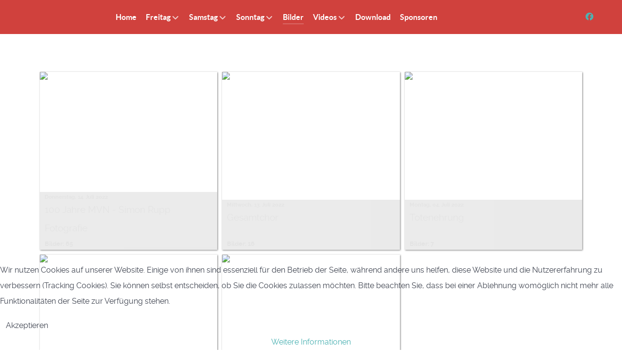

--- FILE ---
content_type: text/html; charset=utf-8
request_url: https://www.100jahremvneuler.de/index.php/bilder/events
body_size: 6833
content:
<!DOCTYPE html>
<html lang="de-DE" dir="ltr">
        
<head><script>(function(c,l,a,r,i,t,y){
			c[a]=c[a]||function(){(c[a].q=c[a].q||[]).push(arguments)};
			t=l.createElement(r);t.async=1;t.src='//www.clarity.ms/tag/'+i+'?ref=joomla';
			y=l.getElementsByTagName(r)[0];y.parentNode.insertBefore(t,y);
		})(window, document, 'clarity', 'script', 'bsk6fpvu91');</script>
    
            <meta name="viewport" content="width=device-width, initial-scale=1.0">
        <meta http-equiv="X-UA-Compatible" content="IE=edge" />
        

                <link rel="icon" type="image/x-icon" href="/images/Logo-weiss.png" />
        
            
         <meta charset="utf-8">
	<meta name="description" content="100Jahre Musikverein Neuler - Jubiläumsgaudi &amp; Musikfest">
	<meta name="generator" content="Joomla! - Open Source Content Management">
	<title>Bilder</title>

    <link href="/media/vendor/joomla-custom-elements/css/joomla-alert.min.css?0.4.1" rel="stylesheet">
	<link href="/plugins/system/cookiehint/css/style.css?ed5833" rel="stylesheet">
	<link href="/media/com_eventgallery/dist/eventgallery.css?v=4.3.2&amp;e=1" rel="stylesheet">
	<link href="/media/com_eventgallery/dist/responsive-static.css?v=4.3.2&amp;e=1" rel="stylesheet">
	<link href="/plugins/system/jce/css/content.css?aa754b1f19c7df490be4b958cf085e7c" rel="stylesheet">
	<link href="/media/gantry5/engines/nucleus/css-compiled/nucleus.css" rel="stylesheet">
	<link href="/templates/g5_helium/custom/css-compiled/helium_11.css" rel="stylesheet">
	<link href="/media/gantry5/engines/nucleus/css-compiled/bootstrap5.css" rel="stylesheet">
	<link href="/media/system/css/joomla-fontawesome.min.css" rel="stylesheet">
	<link href="/media/plg_system_debug/css/debug.css" rel="stylesheet">
	<link href="/media/gantry5/assets/css/font-awesome.min.css" rel="stylesheet">
	<link href="/templates/g5_helium/custom/css-compiled/helium-joomla_11.css" rel="stylesheet">
	<link href="/templates/g5_helium/custom/css-compiled/custom_11.css" rel="stylesheet">
	<style>#redim-cookiehint-bottom {position: fixed; z-index: 99999; left: 0px; right: 0px; bottom: 0px; top: auto !important;}</style>

    <script type="application/json" class="joomla-script-options new">{"joomla.jtext":{"ERROR":"Fehler","MESSAGE":"Nachricht","NOTICE":"Hinweis","WARNING":"Warnung","JCLOSE":"Schließen","JOK":"OK","JOPEN":"Öffnen","JLIB_FORM_CONTAINS_INVALID_FIELDS":"Das Formular kann nicht abgeschickt werden, da ihm die erforderlichen Daten fehlen.<br>Bitte die markierten Felder korrigieren und erneut versuchen.","JLIB_FORM_FIELD_REQUIRED_VALUE":"Das Feld darf nicht leer sein.","JLIB_FORM_FIELD_REQUIRED_CHECK":"Eine der Optionen muss ausgewählt sein.","JLIB_FORM_FIELD_INVALID_VALUE":"Dieser Wert ist ungültig."},"system.paths":{"root":"","rootFull":"https:\/\/www.100jahremvneuler.de\/","base":"","baseFull":"https:\/\/www.100jahremvneuler.de\/"},"csrf.token":"521431aefe887d7b2d6a4719237c5896"}</script>
	<script src="/media/system/js/core.min.js?a3d8f8"></script>
	<script src="/media/system/js/fields/validate.min.js?75ac5d" type="module"></script>
	<script src="/media/system/js/messages.min.js?9a4811" type="module"></script>
	<script src="/media/com_eventgallery/dist/eventgallery.js?v=4.3.2&amp;e=1"></script>
	<script>(function(w,d,s,l,i){w[l]=w[l]||[];w[l].push({'gtm.start':
new Date().getTime(),event:'gtm.js'});var f=d.getElementsByTagName(s)[0],
j=d.createElement(s),dl=l!='dataLayer'?'&l='+l:'';j.async=true;j.src=
'https://www.googletagmanager.com/gtm.js?id='+i+dl;f.parentNode.insertBefore(j,f);
})(window,document,'script','dataLayer','GTM-TFN6PDQ4');</script>
	<script>window.EventGalleryLightboxConfiguration={"navigationFadeDelay":0,"slideshowSpeed":3000,"doUseSlideshow":true,"doUseAutoplay":false,"KEY_CLOSE":"Schlie\u00dfen (Esc)","KEY_SHARE":"Teilen","KEY_DOWNLOAD":"Herunterladen","KEY_BUY":"Kaufen","KEY_ZOOM":"Zoom hinein\/hinaus","KEY_PREVIOUS":"Vorheriges Bild (arrow left)","KEY_NEXT":"N\u00e4chstes Bild (arrow right)","KEY_FULLSCREEN":"Vollbildansicht","KEY_PLAYSLIDESHOW":"Starte Slideshow","KEY_PAUSESLIDESHOW":"Pausiere Slideshow"};</script>
	<script>window.EventGalleryCartConfiguration={"add2cartdialogurl":"\/index.php\/bilder\/singleimage?layout=imagesetselection&format=raw","removeUrl":"\/index.php\/bilder\/rest?task=removefromcart&format=raw","add2cartUrl":"\/index.php\/bilder\/rest?task=add2cart&format=raw","getCartUrl":"\/index.php\/bilder\/rest?task=getCart&format=raw","removeLinkTitle":"Bild aus dem Warenkorb l\u00f6schen","removeAllItemsWarning":"Sollen wirklich alle Bilder aus dem Warenkorb entfernt werden?"};</script>
	<script>window.EventGalleryGooglePhotosConfiguration={"albumUrl":"\/index.php\/bilder\/googlephotosapi?task=getAlbum&format=raw","albumsUrl":"\/index.php\/bilder\/googlephotosapi?task=getAlbums&format=raw"};</script>

    
                
</head>

    <body class="gantry g-helium-style site com_eventgallery view-events no-layout no-task dir-ltr itemid-717 outline-11 g-offcanvas-left g-default g-style-preset1"><!-- Google Tag Manager (noscript) -->
<noscript><iframe src="https://www.googletagmanager.com/ns.html?id=GTM-TFN6PDQ4"
height="0" width="0" style="display:none;visibility:hidden"></iframe></noscript>
<!-- End Google Tag Manager (noscript) -->

        
                    

        <div id="g-offcanvas"  data-g-offcanvas-swipe="1" data-g-offcanvas-css3="1">
                        <div class="g-grid">                        

        <div class="g-block size-100">
             <div id="mobile-menu-5697-particle" class="g-content g-particle">            <div id="g-mobilemenu-container" data-g-menu-breakpoint="48rem"></div>
            </div>
        </div>
            </div>
    </div>
        <div id="g-page-surround">
            <div class="g-offcanvas-hide g-offcanvas-toggle" role="navigation" data-offcanvas-toggle aria-controls="g-offcanvas" aria-expanded="false"><i class="fa fa-fw fa-bars"></i></div>                        

                                
                <section id="g-navigation" class="nopaddingall">
                <div class="g-container">                                <div class="g-grid">                        

        <div class="g-block size-100">
             <div class="g-system-messages">
                                            <div id="system-message-container" aria-live="polite"></div>

            
    </div>
        </div>
            </div>
                            <div class="g-grid">                        

        <div class="g-block size-15">
             <div class="spacer"></div>
        </div>
                    

        <div class="g-block size-70">
             <div id="menu-6409-particle" class="g-content g-particle">            <nav class="g-main-nav" data-g-mobile-target data-g-hover-expand="true">
        <ul class="g-toplevel">
                                                                                                                
        
                
        
                
        
        <li class="g-menu-item g-menu-item-type-component g-menu-item-101 g-standard  ">
                            <a class="g-menu-item-container" href="/index.php" title="Home">
                                                                <span class="g-menu-item-content">
                                    <span class="g-menu-item-title">Home</span>
            
                    </span>
                                                </a>
                                </li>
    
                                                                                                
        
                
        
                
        
        <li class="g-menu-item g-menu-item-type-component g-menu-item-106 g-parent g-standard g-menu-item-link-parent ">
                            <a class="g-menu-item-container" href="/index.php/freitag">
                                                                <span class="g-menu-item-content">
                                    <span class="g-menu-item-title">Freitag</span>
            
                    </span>
                    <span class="g-menu-parent-indicator" data-g-menuparent=""></span>                            </a>
                                                                            <ul class="g-dropdown g-inactive g-fade g-dropdown-right">
            <li class="g-dropdown-column">
                        <div class="g-grid">
                        <div class="g-block size-100">
            <ul class="g-sublevel">
                <li class="g-level-1 g-go-back">
                    <a class="g-menu-item-container" href="#" data-g-menuparent=""><span>Back</span></a>
                </li>
                                                                                                                    
        
                
        
                
        
        <li class="g-menu-item g-menu-item-type-component g-menu-item-554  ">
                            <a class="g-menu-item-container" href="/index.php/freitag/ueberblick">
                                                                <span class="g-menu-item-content">
                                    <span class="g-menu-item-title">Überblick</span>
            
                    </span>
                                                </a>
                                </li>
    
                                                                                                
        
                
        
                
        
        <li class="g-menu-item g-menu-item-type-component g-menu-item-166  ">
                            <a class="g-menu-item-container" href="/index.php/freitag/urban-brass">
                                                                <span class="g-menu-item-content">
                                    <span class="g-menu-item-title">URBN Brass</span>
            
                    </span>
                                                </a>
                                </li>
    
                                                                                                
        
                
        
                
        
        <li class="g-menu-item g-menu-item-type-component g-menu-item-164  ">
                            <a class="g-menu-item-container" href="/index.php/freitag/voixxbradler">
                                                                <span class="g-menu-item-content">
                                    <span class="g-menu-item-title">VoixxBradler</span>
            
                    </span>
                                                </a>
                                </li>
    
                                                                                                
        
                
        
                
        
        <li class="g-menu-item g-menu-item-type-component g-menu-item-476  ">
                            <a class="g-menu-item-container" href="/index.php/freitag/faeaschtbaenkler">
                                                                <span class="g-menu-item-content">
                                    <span class="g-menu-item-title">Fäaschtbänkler</span>
            
                    </span>
                                                </a>
                                </li>
    
    
            </ul>
        </div>
            </div>

            </li>
        </ul>
            </li>
    
                                                                                                
        
                
        
                
        
        <li class="g-menu-item g-menu-item-type-component g-menu-item-107 g-parent g-standard g-menu-item-link-parent ">
                            <a class="g-menu-item-container" href="/index.php/samstag">
                                                                <span class="g-menu-item-content">
                                    <span class="g-menu-item-title">Samstag</span>
            
                    </span>
                    <span class="g-menu-parent-indicator" data-g-menuparent=""></span>                            </a>
                                                                            <ul class="g-dropdown g-inactive g-fade g-dropdown-right">
            <li class="g-dropdown-column">
                        <div class="g-grid">
                        <div class="g-block size-100">
            <ul class="g-sublevel">
                <li class="g-level-1 g-go-back">
                    <a class="g-menu-item-container" href="#" data-g-menuparent=""><span>Back</span></a>
                </li>
                                                                                                                    
        
                
        
                
        
        <li class="g-menu-item g-menu-item-type-component g-menu-item-586  ">
                            <a class="g-menu-item-container" href="/index.php/samstag/uebersicht">
                                                                <span class="g-menu-item-content">
                                    <span class="g-menu-item-title">Übersicht</span>
            
                    </span>
                                                </a>
                                </li>
    
                                                                                                
        
                
        
                
        
        <li class="g-menu-item g-menu-item-type-component g-menu-item-718  ">
                            <a class="g-menu-item-container" href="/index.php/samstag/programm-wertungsspiel">
                                                                <span class="g-menu-item-content">
                                    <span class="g-menu-item-title">Programm Wertungsspiel</span>
            
                    </span>
                                                </a>
                                </li>
    
                                                                                                
        
                
        
                
        
        <li class="g-menu-item g-menu-item-type-component g-menu-item-598  ">
                            <a class="g-menu-item-container" href="/index.php/samstag/tag-der-blaeserjugend">
                                                                <span class="g-menu-item-content">
                                    <span class="g-menu-item-title">Tag der Bläserjugend</span>
            
                    </span>
                                                </a>
                                </li>
    
                                                                                                
        
                
        
                
        
        <li class="g-menu-item g-menu-item-type-component g-menu-item-585  ">
                            <a class="g-menu-item-container" href="/index.php/samstag/mv-waltershofen">
                                                                <span class="g-menu-item-content">
                                    <span class="g-menu-item-title">MV Waltershofen</span>
            
                    </span>
                                                </a>
                                </li>
    
                                                                                                
        
                
        
                
        
        <li class="g-menu-item g-menu-item-type-component g-menu-item-587  ">
                            <a class="g-menu-item-container" href="/index.php/samstag/robert-payers-original-burgenlandkapelle">
                                                                <span class="g-menu-item-content">
                                    <span class="g-menu-item-title">Robert Payers Original Burgenlandkapelle</span>
            
                    </span>
                                                </a>
                                </li>
    
    
            </ul>
        </div>
            </div>

            </li>
        </ul>
            </li>
    
                                                                                                
        
                
        
                
        
        <li class="g-menu-item g-menu-item-type-component g-menu-item-108 g-parent g-standard g-menu-item-link-parent ">
                            <a class="g-menu-item-container" href="/index.php/sonntag">
                                                                <span class="g-menu-item-content">
                                    <span class="g-menu-item-title">Sonntag</span>
            
                    </span>
                    <span class="g-menu-parent-indicator" data-g-menuparent=""></span>                            </a>
                                                                            <ul class="g-dropdown g-inactive g-fade g-dropdown-right">
            <li class="g-dropdown-column">
                        <div class="g-grid">
                        <div class="g-block size-100">
            <ul class="g-sublevel">
                <li class="g-level-1 g-go-back">
                    <a class="g-menu-item-container" href="#" data-g-menuparent=""><span>Back</span></a>
                </li>
                                                                                                                    
        
                
        
                
        
        <li class="g-menu-item g-menu-item-type-component g-menu-item-589  ">
                            <a class="g-menu-item-container" href="/index.php/sonntag/ueberblick">
                                                                <span class="g-menu-item-content">
                                    <span class="g-menu-item-title">Überblick</span>
            
                    </span>
                                                </a>
                                </li>
    
                                                                                                
        
                
        
                
        
        <li class="g-menu-item g-menu-item-type-component g-menu-item-596  ">
                            <a class="g-menu-item-container" href="/index.php/sonntag/programm-wertungsspiel">
                                                                <span class="g-menu-item-content">
                                    <span class="g-menu-item-title">Programm Wertungsspiel</span>
            
                    </span>
                                                </a>
                                </li>
    
                                                                                                
        
                
        
                
        
        <li class="g-menu-item g-menu-item-type-component g-menu-item-652  ">
                            <a class="g-menu-item-container" href="/index.php/sonntag/mv-dewangen">
                                                                <span class="g-menu-item-content">
                                    <span class="g-menu-item-title">MV Dewangen</span>
            
                    </span>
                                                </a>
                                </li>
    
                                                                                                
        
                
        
                
        
        <li class="g-menu-item g-menu-item-type-component g-menu-item-597  ">
                            <a class="g-menu-item-container" href="/index.php/sonntag/mv-roehlingen">
                                                                <span class="g-menu-item-content">
                                    <span class="g-menu-item-title">MV Röhlingen</span>
            
                    </span>
                                                </a>
                                </li>
    
                                                                                                
        
                
        
                
        
        <li class="g-menu-item g-menu-item-type-component g-menu-item-588  ">
                            <a class="g-menu-item-container" href="/index.php/sonntag/blechbagasch">
                                                                <span class="g-menu-item-content">
                                    <span class="g-menu-item-title">BLECHBAGASCH</span>
            
                    </span>
                                                </a>
                                </li>
    
                                                                                                
        
                
        
                
        
        <li class="g-menu-item g-menu-item-type-component g-menu-item-653  ">
                            <a class="g-menu-item-container" href="/index.php/sonntag/umzug">
                                                                <span class="g-menu-item-content">
                                    <span class="g-menu-item-title">Umzug</span>
            
                    </span>
                                                </a>
                                </li>
    
    
            </ul>
        </div>
            </div>

            </li>
        </ul>
            </li>
    
                                                                                                
        
                
        
                
        
        <li class="g-menu-item g-menu-item-type-component g-menu-item-717 active g-standard  ">
                            <a class="g-menu-item-container" href="/index.php/bilder/events">
                                                                <span class="g-menu-item-content">
                                    <span class="g-menu-item-title">Bilder</span>
            
                    </span>
                                                </a>
                                </li>
    
                                                                                                
        
                
        
                
        
        <li class="g-menu-item g-menu-item-type-heading g-menu-item-134 g-parent g-standard  ">
                            <div class="g-menu-item-container" data-g-menuparent="">                                                                            <span class="g-nav-header g-menu-item-content">            <span class="g-menu-item-title">Videos</span>
            </span>
                                        <span class="g-menu-parent-indicator"></span>                            </div>                                                                <ul class="g-dropdown g-inactive g-fade g-dropdown-right">
            <li class="g-dropdown-column">
                        <div class="g-grid">
                        <div class="g-block size-100">
            <ul class="g-sublevel">
                <li class="g-level-1 g-go-back">
                    <a class="g-menu-item-container" href="#" data-g-menuparent=""><span>Back</span></a>
                </li>
                                                                                                                    
        
                
        
                
        
        <li class="g-menu-item g-menu-item-type-component g-menu-item-852  ">
                            <a class="g-menu-item-container" href="/index.php/videos/urbn-brass">
                                                                <span class="g-menu-item-content">
                                    <span class="g-menu-item-title">URBN Brass</span>
            
                    </span>
                                                </a>
                                </li>
    
                                                                                                
        
                
        
                
        
        <li class="g-menu-item g-menu-item-type-component g-menu-item-135  ">
                            <a class="g-menu-item-container" href="/index.php/videos/voixxbradler">
                                                                <span class="g-menu-item-content">
                                    <span class="g-menu-item-title">VoixxBradler</span>
            
                    </span>
                                                </a>
                                </li>
    
                                                                                                
        
                
        
                
        
        <li class="g-menu-item g-menu-item-type-component g-menu-item-497  ">
                            <a class="g-menu-item-container" href="/index.php/videos/faeaschtbaenkler">
                                                                <span class="g-menu-item-content">
                                    <span class="g-menu-item-title">Fäaschtbänkler</span>
            
                    </span>
                                                </a>
                                </li>
    
                                                                                                
        
                
        
                
        
        <li class="g-menu-item g-menu-item-type-component g-menu-item-719  ">
                            <a class="g-menu-item-container" href="/index.php/videos/mv-neuler-jubilaeum">
                                                                <span class="g-menu-item-content">
                                    <span class="g-menu-item-title">MV Neuler - Jubiläum</span>
            
                    </span>
                                                </a>
                                </li>
    
    
            </ul>
        </div>
            </div>

            </li>
        </ul>
            </li>
    
                                                                                                
        
                
        
                
        
        <li class="g-menu-item g-menu-item-type-component g-menu-item-743 g-standard  ">
                            <a class="g-menu-item-container" href="/index.php/download/all">
                                                                <span class="g-menu-item-content">
                                    <span class="g-menu-item-title">Download</span>
            
                    </span>
                                                </a>
                                </li>
    
                                                                                                
        
                
        
                
        
        <li class="g-menu-item g-menu-item-type-component g-menu-item-159 g-standard  ">
                            <a class="g-menu-item-container" href="/index.php/sponsoren">
                                                                <span class="g-menu-item-content">
                                    <span class="g-menu-item-title">Sponsoren</span>
            
                    </span>
                                                </a>
                                </li>
    
    
        </ul>
    </nav>
            </div>
        </div>
                    

        <div class="g-block size-15 g-social-header">
             <div id="social-3171-particle" class="g-content g-particle">            <div class="g-social ">
                                            <a href="https://www.facebook.com/Musikverein-Neuler-eV-1561792217440796/" target="_blank" rel="noopener noreferrer">
                <span class="fa fa-facebook fa-fw"></span>                <span class="g-social-text"></span>            </a>
            </div>
            </div>
        </div>
            </div>
            </div>
        
    </section>
    
                                
                
    
                <section id="g-container-main" class="g-wrapper">
                <div class="g-container">                    <div class="g-grid">                        

        <div class="g-block size-100">
             <main id="g-mainbar">
                                        <div class="g-grid">                        

        <div class="g-block size-100">
             <div class="g-content">
                                                            <div class="platform-content container"><div class="row"><div class="col"><div class="eventgallery-minicart-container">

            <div class="eventgallery-minicart eventgallery-minicart-internal well">

                <h2>Warenkorb</h2>

                <div class="cart-items-container">
                    <div class="cart-items"></div>
                </div>

                <div class="cart-summary btn-group">


                    <button title="Zeigt die Anzahl der unterschiedlichen Bilder im Warenkorb." class="btn"><span class="itemscount">0</span> Bilder                    </button>
                    <button title="Zeige alle Bilder" class="btn toggle-down"><i class="egfa egfa-chevron-down"></i></button>
                    <button title="Zeige nur zuletzt hinzugefügte Bilder" class="btn toggle-up"><i class="egfa egfa-chevron-up"></i></button>
                    <button title="Öffnet den Warenkorb" onclick="document.location.href='/index.php/bilder/cart'" class="btn  btn-primary"><i class="egfa egfa-shopping-cart"></i>  Jetzt kaufen</button>


                </div>

            </div>
        </div>
    





<div id="events">

    <div class="eventgallery-events-gridlist" >
                                
<div class="item-container item-container-big">
	<div class="item item_first">
		<a href="/index.php/bilder/event/AI4x_lxtz3pOA4kquPnxvxGrnJtiA_MutZYUBwdqkWWvJbkHJKBLRPUcQxVo6QaquFQvip7DrVAI">
			<div class="eg-content">
				<div class="data">
					<div class="date">Donnerstag, 14. Juli 2022</div>					<div class="title">100 Jahre MVN - Simon Rupp Fotografie</div>
										<div class="imagecount">Bilder: 65</div>									</div>
				
				<div class="images event-thumbnails">
                    
                    
                        <div class="event-thumbnail">
                                                            <img data-width="4000" data-height="2667" data-src="https://www.100jahremvneuler.de/media/com_eventgallery/frontend/images/gp.svg#m=1&amp;folder=AI4x_lxtz3pOA4kquPnxvxGrnJtiA_MutZYUBwdqkWWvJbkHJKBLRPUcQxVo6QaquFQvip7DrVAI&amp;file=AI4x_lx8TBsTmigAYDmJohkBIwcYqGpnT3xo3968OM5QfKNXzKT7pEfRl4waPXSQAm4b7bK3yofhosqWol7I0SKXk0liJfSfPA&amp;width=104" src="https://www.100jahremvneuler.de/media/com_eventgallery/frontend/images/gp.svg#m=1&amp;folder=AI4x_lxtz3pOA4kquPnxvxGrnJtiA_MutZYUBwdqkWWvJbkHJKBLRPUcQxVo6QaquFQvip7DrVAI&amp;file=AI4x_lx8TBsTmigAYDmJohkBIwcYqGpnT3xo3968OM5QfKNXzKT7pEfRl4waPXSQAm4b7bK3yofhosqWol7I0SKXk0liJfSfPA&amp;width=1600" class="eventgallery-lazyme  eg-img" loading="lazy" height="500" width="500"srcset="https://www.100jahremvneuler.de/media/com_eventgallery/frontend/images/blank.gif" style="width: 50px; height: 50px; " alt="100 Jahre MVN - Simon Rupp Fotografie" />                                                    </div>
                    					<div style="clear:both"></div>
				</div>
			</div>	
		</a>					
	</div>
</div>                                
<div class="item-container item-container-big">
	<div class="item item_first">
		<a href="/index.php/bilder/event/AI4x_lyiCf8cLyQIjoxI-yon8cvkHu3HYUjYZnsBRD2Rox0dw542BlrhVh_fAHf0bOYTKyl2gPy4">
			<div class="eg-content">
				<div class="data">
					<div class="date">Mittwoch, 13. Juli 2022</div>					<div class="title">Gesamtchor</div>
										<div class="imagecount">Bilder: 16</div>									</div>
				
				<div class="images event-thumbnails">
                    
                    
                        <div class="event-thumbnail">
                                                            <img data-width="3000" data-height="2000" data-src="https://www.100jahremvneuler.de/media/com_eventgallery/frontend/images/gp.svg#m=1&amp;folder=AI4x_lyiCf8cLyQIjoxI-yon8cvkHu3HYUjYZnsBRD2Rox0dw542BlrhVh_fAHf0bOYTKyl2gPy4&amp;file=AI4x_lziA9Qj4QZXR-Kj64O045lQhXgLBj5D-xBnU0oB2ZqTTZU0IjGGCMTWPn8AW0j_FUr4l0L65sXbH77siW6Ub1ZqFjB-VQ&amp;width=104" src="https://www.100jahremvneuler.de/media/com_eventgallery/frontend/images/gp.svg#m=1&amp;folder=AI4x_lyiCf8cLyQIjoxI-yon8cvkHu3HYUjYZnsBRD2Rox0dw542BlrhVh_fAHf0bOYTKyl2gPy4&amp;file=AI4x_lziA9Qj4QZXR-Kj64O045lQhXgLBj5D-xBnU0oB2ZqTTZU0IjGGCMTWPn8AW0j_FUr4l0L65sXbH77siW6Ub1ZqFjB-VQ&amp;width=1600" class="eventgallery-lazyme  eg-img" loading="lazy" height="500" width="500"srcset="https://www.100jahremvneuler.de/media/com_eventgallery/frontend/images/blank.gif" style="width: 50px; height: 50px; " alt="Gesamtchor" />                                                    </div>
                    					<div style="clear:both"></div>
				</div>
			</div>	
		</a>					
	</div>
</div>                                
<div class="item-container item-container-big">
	<div class="item item_first">
		<a href="/index.php/bilder/event/AI4x_lz7OvLlqfOdet7q_ZfnQMh0d4KIK0Tiui_S8sOQ-b8rjk9X-7HyuNTxD7JaVyhfSuQKQRZS">
			<div class="eg-content">
				<div class="data">
					<div class="date">Montag, 04. Juli 2022</div>					<div class="title">Totenehrung</div>
										<div class="imagecount">Bilder: 7</div>									</div>
				
				<div class="images event-thumbnails">
                    
                    
                        <div class="event-thumbnail">
                                                            <img data-width="2772" data-height="2079" data-src="https://www.100jahremvneuler.de/media/com_eventgallery/frontend/images/gp.svg#m=1&amp;folder=AI4x_lz7OvLlqfOdet7q_ZfnQMh0d4KIK0Tiui_S8sOQ-b8rjk9X-7HyuNTxD7JaVyhfSuQKQRZS&amp;file=AI4x_lxMts5Fz7GCqdkp6nPGZzRcrU--n1zfTSvlP0dGmmh0WmlGX7DxiRHFTO5csPJQ6MrLzT87iEqKIBihYxPhlAnqumkAVw&amp;width=104" src="https://www.100jahremvneuler.de/media/com_eventgallery/frontend/images/gp.svg#m=1&amp;folder=AI4x_lz7OvLlqfOdet7q_ZfnQMh0d4KIK0Tiui_S8sOQ-b8rjk9X-7HyuNTxD7JaVyhfSuQKQRZS&amp;file=AI4x_lxMts5Fz7GCqdkp6nPGZzRcrU--n1zfTSvlP0dGmmh0WmlGX7DxiRHFTO5csPJQ6MrLzT87iEqKIBihYxPhlAnqumkAVw&amp;width=1600" class="eventgallery-lazyme  eg-img" loading="lazy" height="500" width="500"srcset="https://www.100jahremvneuler.de/media/com_eventgallery/frontend/images/blank.gif" style="width: 50px; height: 50px; " alt="Totenehrung" />                                                    </div>
                    					<div style="clear:both"></div>
				</div>
			</div>	
		</a>					
	</div>
</div>                                
<div class="item-container item-container-big">
	<div class="item item_first">
		<a href="/index.php/bilder/event/AI4x_lzLJ5TEmLM4Ilyk-1TFqtsmvyGugtcP4GuGIMB7HdQwt9023la2928kR6H5hh7vQv1PFcv_">
			<div class="eg-content">
				<div class="data">
					<div class="date">Mittwoch, 29. Juni 2022</div>					<div class="title">Registerbilder</div>
										<div class="imagecount">Bilder: 33</div>									</div>
				
				<div class="images event-thumbnails">
                    
                    
                        <div class="event-thumbnail">
                                                            <img data-width="1280" data-height="853" data-src="https://www.100jahremvneuler.de/media/com_eventgallery/frontend/images/gp.svg#m=1&amp;folder=AI4x_lzLJ5TEmLM4Ilyk-1TFqtsmvyGugtcP4GuGIMB7HdQwt9023la2928kR6H5hh7vQv1PFcv_&amp;file=AI4x_lzX1MVC09E06IPJCG0Cg4RiIPcinnWjAOJjLzCASKHukkVNi3TZU1yGKnsZLtIPmG3biVJX_MQWjzIZ9_Q5u_k4rg_tng&amp;width=104" src="https://www.100jahremvneuler.de/media/com_eventgallery/frontend/images/gp.svg#m=1&amp;folder=AI4x_lzLJ5TEmLM4Ilyk-1TFqtsmvyGugtcP4GuGIMB7HdQwt9023la2928kR6H5hh7vQv1PFcv_&amp;file=AI4x_lzX1MVC09E06IPJCG0Cg4RiIPcinnWjAOJjLzCASKHukkVNi3TZU1yGKnsZLtIPmG3biVJX_MQWjzIZ9_Q5u_k4rg_tng&amp;width=1600" class="eventgallery-lazyme  eg-img" loading="lazy" height="500" width="500"srcset="https://www.100jahremvneuler.de/media/com_eventgallery/frontend/images/blank.gif" style="width: 50px; height: 50px; " alt="Registerbilder" />                                                    </div>
                    					<div style="clear:both"></div>
				</div>
			</div>	
		</a>					
	</div>
</div>                                
<div class="item-container item-container-big">
	<div class="item item_first">
		<a href="/index.php/bilder/event/AI4x_lzbAUyLUmvkLN9HXhYw1h23oZEli6RxhLo15Y84aCDtOCqNoYTbZKMy3KoW7q2Qn-yrF-RZ">
			<div class="eg-content">
				<div class="data">
					<div class="date">Mittwoch, 29. Juni 2022</div>					<div class="title">Jubiläumskapelle</div>
										<div class="imagecount">Bilder: 2</div>									</div>
				
				<div class="images event-thumbnails">
                    
                    
                        <div class="event-thumbnail">
                                                            <img data-width="1280" data-height="853" data-src="https://www.100jahremvneuler.de/media/com_eventgallery/frontend/images/gp.svg#m=1&amp;folder=AI4x_lzbAUyLUmvkLN9HXhYw1h23oZEli6RxhLo15Y84aCDtOCqNoYTbZKMy3KoW7q2Qn-yrF-RZ&amp;file=AI4x_lyJMUODaBZJn5rbAQq-4ELzWL-oGjqXTeVIhWcwrQbR26gi6W9Rchl9TWL26uk4DjJPnXUFzOYJLfP4vAT29CZKaXwR-g&amp;width=104" src="https://www.100jahremvneuler.de/media/com_eventgallery/frontend/images/gp.svg#m=1&amp;folder=AI4x_lzbAUyLUmvkLN9HXhYw1h23oZEli6RxhLo15Y84aCDtOCqNoYTbZKMy3KoW7q2Qn-yrF-RZ&amp;file=AI4x_lyJMUODaBZJn5rbAQq-4ELzWL-oGjqXTeVIhWcwrQbR26gi6W9Rchl9TWL26uk4DjJPnXUFzOYJLfP4vAT29CZKaXwR-g&amp;width=1600" class="eventgallery-lazyme  eg-img" loading="lazy" height="500" width="500"srcset="https://www.100jahremvneuler.de/media/com_eventgallery/frontend/images/blank.gif" style="width: 50px; height: 50px; " alt="Jubil&auml;umskapelle" />                                                    </div>
                    					<div style="clear:both"></div>
				</div>
			</div>	
		</a>					
	</div>
</div>        
        <div style="clear:both"></div>
    </div>

    <form method="post" name="adminForm">
            <div class="com-content-category__navigation w-100">

            <p class="com-content-category__counter counter float-right pt-3 pr-2">
                            </p>

            <div class="com-content-category__pagination">
                            </div>
        </div>
    </form>

</div></div></div></div>
    
            
    </div>
        </div>
            </div>
            
    </main>
        </div>
            </div>
    </div>
        
    </section>
    
                    
                <footer id="g-footer">
                <div class="g-container">                                <div class="g-grid">                        

        <div class="g-block size-20">
             <div id="copyright-1736-particle" class="g-content g-particle">            <div class="g-copyright ">
    &copy;
    <a target="_blank" href="http://nuiler.de/" title="Jürgen Raab">        Jürgen Raab
    </a>    2019 -     2026
    </div>
            </div>
        </div>
                    

        <div class="g-block size-70">
             <div id="menu-7442-particle" class="g-content g-particle">            <nav class="g-main-nav" data-g-hover-expand="true">
        <ul class="g-toplevel">
                                                                                                                
        
                
        
                
        
        <li class="g-menu-item g-menu-item-type-component g-menu-item-174 g-standard  ">
                            <a class="g-menu-item-container" href="/index.php/anmelden">
                                                                <span class="g-menu-item-content">
                                    <span class="g-menu-item-title">Anmelden</span>
            
                    </span>
                                                </a>
                                </li>
    
                                                                                                
        
                
        
                
        
        <li class="g-menu-item g-menu-item-type-component g-menu-item-126 g-standard  ">
                            <a class="g-menu-item-container" href="/index.php/impressum">
                                                                <span class="g-menu-item-content">
                                    <span class="g-menu-item-title">Impressum</span>
            
                    </span>
                                                </a>
                                </li>
    
                                                                                                
        
                
        
                
        
        <li class="g-menu-item g-menu-item-type-component g-menu-item-173 g-standard  ">
                            <a class="g-menu-item-container" href="/index.php/agb">
                                                                <span class="g-menu-item-content">
                                    <span class="g-menu-item-title">AGB</span>
            
                    </span>
                                                </a>
                                </li>
    
                                                                                                
        
                
        
                
        
        <li class="g-menu-item g-menu-item-type-component g-menu-item-127 g-standard  ">
                            <a class="g-menu-item-container" href="/index.php/datenschutzerklaerung">
                                                                <span class="g-menu-item-content">
                                    <span class="g-menu-item-title">Datenschutzerklärung</span>
            
                    </span>
                                                </a>
                                </li>
    
                                                                                                
        
                
        
                
        
        <li class="g-menu-item g-menu-item-type-component g-menu-item-203 g-standard  ">
                            <a class="g-menu-item-container" href="/index.php/sitemap?view=xml&amp;id=1&amp;format=xml">
                                                                <span class="g-menu-item-content">
                                    <span class="g-menu-item-title">Sitemap</span>
            
                    </span>
                                                </a>
                                </li>
    
    
        </ul>
    </nav>
            </div>
        </div>
                    

        <div class="g-block size-10">
             <div id="totop-8670-particle" class="g-content g-particle">            <div class="">
    <div class="g-totop">
        <a href="#" id="g-totop" rel="nofollow" title="Back to top" aria-label="Back to top">
            Back to top            <i class="fa fa-chevron-up fa-fw"></i>                    </a>
    </div>
</div>
            </div>
        </div>
            </div>
            </div>
        
    </footer>
    
                        

        </div>
                    

                        <script type="text/javascript" src="/media/gantry5/assets/js/main.js"></script>
    

    

        
    
<div id="redim-cookiehint-bottom">   <div id="redim-cookiehint">     <div class="cookiecontent">   <p>Wir nutzen Cookies auf unserer Website. Einige von ihnen sind essenziell für den Betrieb der Seite, während andere uns helfen, diese Website und die Nutzererfahrung zu verbessern (Tracking Cookies). Sie können selbst entscheiden, ob Sie die Cookies zulassen möchten. Bitte beachten Sie, dass bei einer Ablehnung womöglich nicht mehr alle Funktionalitäten der Seite zur Verfügung stehen.</p>    </div>     <div class="cookiebuttons">        <a id="cookiehintsubmit" onclick="return cookiehintsubmit(this);" href="https://www.100jahremvneuler.de/index.php/bilder/events?rCH=2"         class="btn">Akzeptieren</a>          <div class="text-center" id="cookiehintinfo">                <a target="_self" href="https://www.100jahremvneuler.de/index.php/impressum">Weitere Informationen</a>                      </div>      </div>     <div class="clr"></div>   </div> </div>     <script type="text/javascript">        if (!navigator.cookieEnabled) {         document.addEventListener("DOMContentLoaded", function (event) {           document.getElementById('redim-cookiehint-bottom').remove();         });       }        function cookiehintfadeOut(el) {         el.style.opacity = 1;         (function fade() {           if ((el.style.opacity -= .1) < 0) {             el.style.display = "none";           } else {             requestAnimationFrame(fade);           }         })();       }             function cookiehintsubmit(obj) {         document.cookie = 'reDimCookieHint=1; expires=Mon, 18 Jan 2027 23:59:59 GMT;; path=/';         cookiehintfadeOut(document.getElementById('redim-cookiehint-bottom'));         return true;       }        function cookiehintsubmitno(obj) {         document.cookie = 'reDimCookieHint=-1; expires=0; path=/';         cookiehintfadeOut(document.getElementById('redim-cookiehint-bottom'));         return true;       }     </script>     
</body>
</html>


--- FILE ---
content_type: text/css
request_url: https://www.100jahremvneuler.de/media/com_eventgallery/dist/eventgallery.css?v=4.3.2&e=1
body_size: 13590
content:
/*! PhotoSwipe main CSS by Dmytro Semenov | photoswipe.com */

.pswp {
  --pswp-bg: #000;
  --pswp-placeholder-bg: #222;
  

  --pswp-root-z-index: 100000;
  
  --pswp-preloader-color: rgba(79, 79, 79, 0.4);
  --pswp-preloader-color-secondary: rgba(255, 255, 255, 0.9);
  
  /* defined via js:
  --pswp-transition-duration: 333ms; */
  
  --pswp-icon-color: #fff;
  --pswp-icon-color-secondary: #4f4f4f;
  --pswp-icon-stroke-color: #4f4f4f;
  --pswp-icon-stroke-width: 2px;

  --pswp-error-text-color: var(--pswp-icon-color);
}


/*
	Styles for basic PhotoSwipe (pswp) functionality (sliding area, open/close transitions)
*/

.pswp {
	position: fixed;
	top: 0;
	left: 0;
	width: 100%;
	height: 100%;
	z-index: var(--pswp-root-z-index);
	display: none;
	touch-action: none;
	outline: 0;
	opacity: 0.003;
	contain: layout style size;
	-webkit-tap-highlight-color: rgba(0, 0, 0, 0);
}

/* Prevents focus outline on the root element,
  (it may be focused initially) */
.pswp:focus {
  outline: 0;
}

.pswp * {
  box-sizing: border-box;
}

.pswp img {
  max-width: none;
}

.pswp--open {
	display: block;
}

.pswp,
.pswp__bg {
	transform: translateZ(0);
	will-change: opacity;
}

.pswp__bg {
  opacity: 0.005;
	background: var(--pswp-bg);
}

.pswp,
.pswp__scroll-wrap {
	overflow: hidden;
}

.pswp__scroll-wrap,
.pswp__bg,
.pswp__container,
.pswp__item,
.pswp__content,
.pswp__img,
.pswp__zoom-wrap {
	position: absolute;
	top: 0;
	left: 0;
	width: 100%;
	height: 100%;
}

.pswp__img,
.pswp__zoom-wrap {
	width: auto;
	height: auto;
}

.pswp--click-to-zoom.pswp--zoom-allowed .pswp__img {
	cursor: -webkit-zoom-in;
	cursor: -moz-zoom-in;
	cursor: zoom-in;
}

.pswp--click-to-zoom.pswp--zoomed-in .pswp__img {
	cursor: move;
	cursor: -webkit-grab;
	cursor: -moz-grab;
	cursor: grab;
}

.pswp--click-to-zoom.pswp--zoomed-in .pswp__img:active {
  cursor: -webkit-grabbing;
  cursor: -moz-grabbing;
  cursor: grabbing;
}

/* :active to override grabbing cursor */
.pswp--no-mouse-drag.pswp--zoomed-in .pswp__img,
.pswp--no-mouse-drag.pswp--zoomed-in .pswp__img:active,
.pswp__img {
	cursor: -webkit-zoom-out;
	cursor: -moz-zoom-out;
	cursor: zoom-out;
}


/* Prevent selection and tap highlights */
.pswp__container,
.pswp__img,
.pswp__button,
.pswp__counter {
	-webkit-user-select: none;
	-moz-user-select: none;
	-ms-user-select: none;
	user-select: none;
}

.pswp__item {
	/* z-index for fade transition */
	z-index: 1;
	overflow: hidden;
}

.pswp__hidden {
	display: none !important;
}

/* Allow to click through pswp__content element, but not its children */
.pswp__content {
  pointer-events: none;
}
.pswp__content > * {
  pointer-events: auto;
}


/*

  PhotoSwipe UI

*/

/*
	Error message appears when image is not loaded
	(JS option errorMsg controls markup)
*/
.pswp__error-msg-container {
  display: grid;
}
.pswp__error-msg {
	margin: auto;
	font-size: 1em;
	line-height: 1;
	color: var(--pswp-error-text-color);
}

/*
class pswp__hide-on-close is applied to elements that
should hide (for example fade out) when PhotoSwipe is closed
and show (for example fade in) when PhotoSwipe is opened
 */
.pswp .pswp__hide-on-close {
	opacity: 0.005;
	will-change: opacity;
	transition: opacity var(--pswp-transition-duration) cubic-bezier(0.4, 0, 0.22, 1);
	z-index: 10; /* always overlap slide content */
	pointer-events: none; /* hidden elements should not be clickable */
}

/* class pswp--ui-visible is added when opening or closing transition starts */
.pswp--ui-visible .pswp__hide-on-close {
	opacity: 1;
	pointer-events: auto;
}

/* <button> styles, including css reset */
.pswp__button {
	position: relative;
	display: block;
	width: 50px;
	height: 60px;
	padding: 0;
	margin: 0;
	overflow: hidden;
	cursor: pointer;
	background: none;
	border: 0;
	box-shadow: none;
	opacity: 0.85;
	-webkit-appearance: none;
	-webkit-touch-callout: none;
}

.pswp__button:hover,
.pswp__button:active,
.pswp__button:focus {
  transition: none;
  padding: 0;
  background: none;
  border: 0;
  box-shadow: none;
  opacity: 1;
}

.pswp__button:disabled {
  opacity: 0.3;
  cursor: auto;
}

.pswp__icn {
  fill: var(--pswp-icon-color);
  color: var(--pswp-icon-color-secondary);
}

.pswp__icn {
  position: absolute;
  top: 14px;
  left: 9px;
  width: 32px;
  height: 32px;
  overflow: hidden;
  pointer-events: none;
}

.pswp__icn-shadow {
  stroke: var(--pswp-icon-stroke-color);
  stroke-width: var(--pswp-icon-stroke-width);
  fill: none;
}

.pswp__icn:focus {
	outline: 0;
}

/*
	div element that matches size of large image,
	large image loads on top of it,
	used when msrc is not provided
*/
div.pswp__img--placeholder,
.pswp__img--with-bg {
	background: var(--pswp-placeholder-bg);
}

.pswp__top-bar {
	position: absolute;
	left: 0;
	top: 0;
	width: 100%;
	height: 60px;
	display: flex;
  flex-direction: row;
  justify-content: flex-end;
	z-index: 10;

	/* allow events to pass through top bar itself */
	pointer-events: none !important;
}
.pswp__top-bar > * {
  pointer-events: auto;
  /* this makes transition significantly more smooth,
     even though inner elements are not animated */
  will-change: opacity;
}


/*

  Close button

*/
.pswp__button--close {
  margin-right: 6px;
}


/*

  Arrow buttons

*/
.pswp__button--arrow {
  position: absolute;
  top: 0;
  width: 75px;
  height: 100px;
  top: 50%;
  margin-top: -50px;
}

.pswp__button--arrow:disabled {
  display: none;
  cursor: default;
}

.pswp__button--arrow .pswp__icn {
  top: 50%;
  margin-top: -30px;
  width: 60px;
  height: 60px;
  background: none;
  border-radius: 0;
}

.pswp--one-slide .pswp__button--arrow {
  display: none;
}

/* hide arrows on touch screens */
.pswp--touch .pswp__button--arrow {
  visibility: hidden;
}

/* show arrows only after mouse was used */
.pswp--has_mouse .pswp__button--arrow {
  visibility: visible;
}

.pswp__button--arrow--prev {
  right: auto;
  left: 0px;
}

.pswp__button--arrow--next {
  right: 0px;
}
.pswp__button--arrow--next .pswp__icn {
  left: auto;
  right: 14px;
  /* flip horizontally */
  transform: scale(-1, 1);
}

/*

  Zoom button

*/
.pswp__button--zoom {
  display: none;
}

.pswp--zoom-allowed .pswp__button--zoom {
  display: block;
}

/* "+" => "-" */
.pswp--zoomed-in .pswp__zoom-icn-bar-v {
  display: none;
}


/*

  Loading indicator

*/
.pswp__preloader {
  position: relative;
  overflow: hidden;
  width: 50px;
  height: 60px;
  margin-right: auto;
}

.pswp__preloader .pswp__icn {
  opacity: 0;
  transition: opacity 0.2s linear;
  animation: pswp-clockwise 600ms linear infinite;
}

.pswp__preloader--active .pswp__icn {
  opacity: 0.85;
}

@keyframes pswp-clockwise {
  0% { transform: rotate(0deg); }
  100% { transform: rotate(360deg); }
}


/*

  "1 of 10" counter

*/
.pswp__counter {
  height: 30px;
  margin: 15px 0 0 20px;
  font-size: 14px;
  line-height: 30px;
  color: var(--pswp-icon-color);
  text-shadow: 1px 1px 3px var(--pswp-icon-color-secondary);
  opacity: 0.85;
}

.pswp--one-slide .pswp__counter {
  display: none;
}

.eventgallery-subcategories .item-container {
  width: 25%;
  float: left;
  padding: 5px;
  -webkit-box-sizing: border-box;
  -moz-box-sizing: border-box;
  box-sizing: border-box;
}
.eventgallery-subcategories .content {
  position: relative;
}
.eventgallery-subcategories .content .data {
  box-sizing: border-box;
  padding: 10px;
  position: absolute;
  text-align: center;
  width: 100%;
  max-height: 100%;
  bottom: 0;
  left: 0;
  background-color: rgba(0, 0, 0, 0.4);
  color: #DDD;
  transition: all 0.5s;
}
.eventgallery-subcategories .content .data h2 {
  text-overflow: ellipsis;
  overflow: hidden;
  line-height: 1.3em;
}
.eventgallery-subcategories .content:hover .data {
  background-color: rgba(0, 0, 0, 0.7);
  color: white;
}
/* Events Tiles View */
.eventgallery-module div#events .item-container {
  width: 50%;
}
/**
 Image List for Events
 */
.eventgallery-events-imagelist .event-content {
  font-size: 1rem;
  line-height: 1.2rem;
  position: absolute;
  font-weight: bold;
  color: white;
  bottom: 5px;
  width: calc(100% - 8px);
  background-color: rgba(0, 0, 0, 0.3);
  margin-bottom: 10px;
  padding: 10px;
  box-sizing: border-box;
}
/* Events */
#events .error {
  border: 5px solid red;
}
#events .thumbnail > img {
  display: inline;
  max-width: none;
  margin-left: 0;
  margin-right: 0;
}
#events .item-container {
  float: left;
  width: 33.3333333%;
  padding: 5px;
  -webkit-box-sizing: border-box;
  -moz-box-sizing: border-box;
  box-sizing: border-box;
}
#events .item {
  float: left;
  padding: 0;
  margin: 0;
  cursor: hand;
  width: 100%;
  -webkit-box-shadow: 1px 1px 3px 0 rgba(0, 0, 0, 0.5);
  -moz-box-shadow: 1px 1px 3px 0 rgba(0, 0, 0, 0.5);
  box-shadow: 1px 1px 3px 0 rgba(0, 0, 0, 0.5);
  -webkit-box-sizing: border-box;
  -moz-box-sizing: border-box;
  box-sizing: border-box;
}
#events .item a {
  text-decoration: none;
}
#events .item .eg-content {
  padding: 0;
  margin: 0;
  position: relative;
  overflow: hidden;
}
#events .item .eg-content .data {
  background-color: rgba(0, 0, 0, 0.1);
  bottom: 0;
  color: #DDD;
  opacity: 0.8;
  position: absolute;
  -webkit-transition: all 0.5s;
  -moz-transition: all 0.5s;
  -o-transition: all 0.5s;
  -ms-transition: all 0.5s;
  transition: all 0.5s;
  width: 100%;
  z-index: 222;
}
#events .item .eg-content:hover .data {
  background-color: rgba(0, 0, 0, 0.9);
  opacity: 1;
  color: #EEE;
}
#events .item .eg-content .images {
  font-size: 0;
  margin: 0;
  padding: 0;
  z-index: 1;
}
#events .item .eg-content .images img {
  opacity: 1;
  width: 100%;
  height: auto;
}
#events .item .eg-content:hover .images img {
  opacity: 1;
}
#events .item .eg-content .thumbnails img {
  padding: 0;
  margin: 0;
}
#events .item h2 {
  font-size: 1em;
}
#events .item h3 {
  font-size: 0.9em;
}
#events .item .date {
  height: 18px;
  font-size: 0.7em;
  font-weight: bold;
  margin: 0 10px;
}
#events .item .title {
  min-height: 60px;
  font-size: 1.2em;
  overflow: auto;
  margin: 0 10px;
  word-break: break-word;
  word-wrap: break-word;
  -epub-hyphens: auto;
  -webkit-hyphens: auto;
  -moz-hyphens: auto;
  -ms-hyphens: auto;
  -o-hyphens: auto;
  hyphens: auto;
}
#events .item .imagecount,
#events .item .eventhits,
#events .item .text,
#events .item .overallCount {
  font-weight: bold;
  font-size: 0.8em;
  margin: 0 10px;
}
#events .item .imagecount,
#events .item .eventhits {
  float: left;
}
#events .item .thumbnail {
  margin-top: 0;
}
.eventgallery-module .eventgallery-tiles-list .eventgallery-tile {
  width: 50%;
}
.eventgallery-tiles-list .eventgallery-tiles {
  position: relative;
  margin-left: -3px;
  margin-right: -3px;
}
.eventgallery-tiles-list .eventgallery-tile {
  width: 33.33%;
  padding: 6px;
  margin: 0;
  visibility: hidden;
  float: left;
  -webkit-box-sizing: border-box;
  -moz-box-sizing: border-box;
  box-sizing: border-box;
}
.eventgallery-tiles-list .eventgallery-tile .wrapper {
  padding: 0;
  margin: 0;
  border: 0 solid silver;
  border-radius: 3px;
  -webkit-box-shadow: 0 1px 3px 0 rgba(0, 0, 0, 0.33);
  -moz-box-shadow: 0 1px 3px 0 rgba(0, 0, 0, 0.33);
  box-shadow: 0 1px 3px 0 rgba(0, 0, 0, 0.33);
}
.eventgallery-tiles-list .eventgallery-tile .event-thumbnails {
  position: relative;
  line-height: 0;
}
.eventgallery-tiles-list .eventgallery-tile a {
  text-decoration: none;
}
.eventgallery-tiles-list .wrapper .data {
  padding: 10px;
  word-break: break-word;
  word-wrap: break-word;
  -epub-hyphens: auto;
  -webkit-hyphens: auto;
  -moz-hyphens: auto;
  -ms-hyphens: auto;
  -o-hyphens: auto;
  hyphens: auto;
}
.eventgallery-tiles-list .eventgallery-tile .data .imagecount,
.eventgallery-tiles-list .eventgallery-tile .data .eventhits {
  float: left;
  padding-right: 10px;
}
.eventgallery-tiles-list .eventgallery-tile img {
  border-radius: 3px 3px 0 0;
}
/* Event List - Square Layout */
.eventgallery-module .eventgallery-square-list .eventgallery-square {
  width: 50%;
}
/* Event List - Tiles Layout */
/* Event Sqaure View */
.eventgallery-square-list .eventgallery-square {
  width: 33.33%;
  padding: 0.5px;
  margin: 0;
  float: left;
  -webkit-box-sizing: border-box;
  -moz-box-sizing: border-box;
  box-sizing: border-box;
}
.eventgallery-square-list .eventgallery-square .event-thumbnails {
  line-height: 0;
}
/* Simple List Tiles */
.eventgallery-module .eventgallery-simplelist-tile {
  width: 50%;
}
.eventgallery-simplelist {
  display: flex;
  flex-wrap: wrap;
  flex-direction: row;
  justify-content: left;
  align-items: center;
}
.eventgallery-simplelist .event-thumbnails .event-thumbnail {
  display: inline-block;
  position: relative;
  left: 50%;
  transform: translateX(-50%);
}
.eventgallery-simplelist .eventgallery-simplelist-tile {
  width: 25%;
  padding: 6px;
  -webkit-box-sizing: border-box;
  -moz-box-sizing: border-box;
  box-sizing: border-box;
}
/* Event - Imagelist */
.eventgallery-imagelist .thumbnail-container .content {
  font-size: 12px;
  line-height: 14px;
  position: absolute;
  bottom: 0;
  left: 0;
  width: 100%;
  height: 100%;
  z-index: 1;
  opacity: 0;
  padding: 8px;
  color: #FFF;
  -webkit-box-sizing: border-box;
  -moz-box-sizing: border-box;
  box-sizing: border-box;
  -webkit-transition: all 0.5s;
  -moz-transition: all 0.5s;
  -o-transition: all 0.5s;
  -ms-transition: all 0.5s;
  transition: all 0.5s;
}
.eventgallery-imagelist .thumbnail-container:hover .content,
.eventgallery-imagelist .thumbnail-container:active .content {
  opacity: 1;
}
.eventgallery-imagelist .thumbnail-container .content .data {
  width: 100%;
  height: 100%;
  background-color: rgba(0, 0, 0, 0);
  -webkit-box-sizing: border-box;
  -moz-box-sizing: border-box;
  box-sizing: border-box;
  overflow: hidden;
  text-align: center;
}
.eventgallery-imagelist .thumbnail-container:hover .content .data {
  background-color: rgba(0, 0, 0, 0.9);
}
.eventgallery-imagelist .thumbnail-container .content .data h2 {
  background-color: rgba(255, 255, 255, 0);
  padding: 10px 0;
  margin: 5px 0;
  -webkit-transition: all 0.5s ease-in-out;
  -moz-transition: all 0.5s ease-in-out;
  -o-transition: all 0.5s ease-in-out;
  -ms-transition: all 0.5s ease-in-out;
  transition: all 0.5s ease-in-out;
  position: relative;
  top: -100%;
  left: 0;
}
.eventgallery-imagelist .thumbnail-container:hover .content .data h2 {
  background-color: rgba(255, 255, 255, 0.5);
  top: 0;
}
.eventgallery-imagelist .thumbnail-container:hover .content .eventgallery-caption {
  margin-top: 10px;
}
/* Event - Ajaxpaging */
.ajaxpaging .navigation {
  overflow: hidden;
  width: 100%;
  padding: 0;
  margin: 0;
  border-width: 0;
  opacity: 0;
}
.ajaxpaging #pageContainer {
  width: 60000px;
  -webkit-transition: margin 1s ease-in-out;
  -moz-transition: margin 1s ease-in-out;
  -o-transition: margin 1s ease-in-out;
  -ms-transition: margin 1s ease-in-out;
  transition: margin 1s ease-in-out;
}
.ajaxpaging #pagerContainer {
  width: 100%;
  margin-right: 0;
}
.ajaxpaging .page {
  float: left;
  width: 500px;
  margin-bottom: 10px;
  min-height: 130px;
}
.ajaxpaging .ajax-thumbnails {
  display: flex;
  flex-flow: wrap;
  justify-content: space-evenly;
}
.ajaxpaging .thumbnail a {
  outline: none;
  line-height: 0;
  font-size: 0;
}
.ajaxpaging .thumbnail {
  margin-right: 5px;
  margin-bottom: 5px;
  padding: 2px;
  display: inline-block;
}
.ajaxpaging .thumbnail:hover {
  border-color: gray;
}
.ajaxpaging .thumbnail img {
  border: 2px solid white;
  -webkit-transition: border-color 0.5s;
  -moz-transition: border-color 0.5s;
  -o-transition: border-color 0.5s;
  -ms-transition: border-color 0.5s;
  transition: border-color 0.5s;
}
.ajaxpaging .thumbnail-active img {
  border: 2px solid gray;
  padding: 0;
}
.ajaxpaging .thumbnail-loading img {
  opacity: 0.25;
}
.ajaxpaging pre {
  border: 1px solid #fff;
  background-color: #333;
  padding: 5px;
}
.ajaxpaging .thumbnail div img {
  margin: 22px;
}
.ajaxpaging .image {
  width: auto;
  max-height: 800px;
  opacity: 0;
}
.ajaxpaging #bigimageContainer {
  float: left;
  position: relative;
  text-align: center;
  width: 100%;
}
.ajaxpaging #bigimageContainer .link:hover {
  background-color: transparent;
}
.ajaxpaging #bigImage {
  width: auto;
  max-height: 800px;
}
.ajaxpaging #prev {
  float: left;
}
.ajaxpaging #next {
  float: right;
}
.ajaxpaging .img_overlay {
  background: #000;
  filter: alpha(opacity=74);
  opacity: 0.74;
  position: absolute;
  color: white;
  left: 10px;
  bottom: 15px;
  text-align: center;
  font-variant: small-caps;
  line-height: 1.1em;
  width: 100%;
}
.ajaxpaging .img_overlay_fotos {
  filter: alpha(opacity=64);
  opacity: 0.64;
  left: 0;
  bottom: 10px;
  padding-top: 5px;
  text-align: center;
  font-variant: small-caps;
  line-height: 1.1em;
}
.ajaxpaging .jsgallery-prev {
  background: url(8676186dc9de003d30c3.png) no-repeat left 50%;
  display: block;
  height: 100%;
  left: 0;
  position: absolute;
  top: 0;
  width: 63px;
}
.ajaxpaging .jsgallery-zoom {
  background: url(32a9dd5b285723bd10d2.png) no-repeat 50% 50%;
  display: block;
  height: 100%;
  left: 70px;
  position: absolute;
  top: 0;
  width: 80%;
}
.ajaxpaging .jsgallery-next {
  background: url(38e42950475fb41f652f.png) no-repeat right 50%;
  display: block;
  height: 100%;
  position: absolute;
  right: 0;
  top: 0;
  width: 63px;
}
.ajaxpaging .jsgallery-add2cart {
  display: block;
  position: absolute;
  right: 10px;
  top: 10px;
  z-index: 999;
}
.ajaxpaging .jsgallery-cartconnector {
  display: block;
  position: absolute;
  right: 10px;
  top: 10px;
  z-index: 999;
}
.ajaxpaging .jsgallery-socialmedia {
  display: block;
  left: 10px;
  position: absolute;
  right: 0;
  top: 10px;
  width: 40px;
  z-index: 999;
}
/* Single Image */
#singleimage .singleimage {
  width: 100%;
  min-height: 400px;
  background-image: url(f6c7a37349cc278875f8.gif);
  background-repeat: no-repeat;
  background-position: 30% 10px;
}
#singleimage .singleimage #bigimagelink {
  margin: 10px 0;
  display: block;
}
#singleimage .thumbnail > img {
  display: inline;
  max-width: none;
  margin-left: 0;
  margin-right: 0;
  background-size: 100% auto;
}
#singleimage .hits {
  display: inline;
  top: -4px;
  position: relative;
}
#singleimage .from {
  font-size: 0.8em;
  margin-bottom: 10px;
}
#singleimage .details .content {
  padding: 10px;
}
#singleimage .details {
  padding-top: 10px;
}
#singleimage .filename {
  width: 100%;
  text-align: right;
}
.latestpics a {
  display: block;
}
.latestpic {
  padding-top: 3px;
  padding-bottom: 3px;
}
.eventgallery-lazyme {
  /*
    * We need to be careful with using all since this would make
    * all the images visible from the beginning so lazyload will not work.
    */
}
.eventgallery-lazyload-loaded {
  opacity: 1;
  -webkit-transition: opacity 0.2s 0.5s ease-out;
  -moz-transition: opacity 0.2s 0.5s ease-out;
  -o-transition: opacity 0.2s 0.5s ease-out;
  -ms-transition: opacity 0.2s 0.5s ease-out;
  transition: opacity 0.2s 0.5s ease-out;
}
.eventgallery-lazyload-loading {
  opacity: 0;
}
/* cart */
.eventgallery-minicart {
  display: none;
}
.eventgallery-minicart-internal {
  margin-bottom: 20px;
  padding: 10px;
}
.eventgallery-minicart .cart-items {
  transition: height 0.25s ease-in-out;
  height: 90px;
  overflow: hidden;
  display: flex;
  flex-wrap: wrap;
  justify-content: start;
}
.eventgallery-minicart .toggle-down,
.eventgallery-minicart .toggle-up {
  display: none;
  text-align: right;
}
.eventgallery-minicart .cart-items img {
  height: 48px;
  width: 48px;
}
.eventgallery-minicart .cart-items .thumbnail {
  display: inline-block;
}
.eventgallery-minicart .cart-items .cart-item {
  position: relative;
  margin-right: 25px;
  margin-top: 10px;
  margin-bottom: 10px;
}
.eventgallery-minicart .cart-items .cart-item .badge {
  position: absolute;
  top: -5px;
  right: -5px;
  padding-left: 9px;
  padding-right: 9px;
  border-radius: 9px;
  background-color: #3a87ad;
}
.eventgallery-minicart .cart-items .cart-item .button-removeFromCart {
  position: absolute;
  right: -2px;
  bottom: 5px;
  text-decoration: none;
}
.eventgallery-minicart .cart-items .cart-summary {
  float: left;
  width: 100%;
}
.eventgallery-minicart .cart-items .thumbnail {
  margin-bottom: 9px;
  padding: 4px;
}
.cart-item .lineitem-comment-hidden {
  display: none;
}
.cart-item .lineitem-comment textarea {
  width: 100%;
}
.eg-form-actions {
  padding: 0;
  margin-top: 10px;
  display: flex;
  justify-content: flex-end;
  flex-grow: 1;
  flex-wrap: wrap;
}
.eg-form-actions > div {
  margin-top: 10px;
}
.eg-form-actions > div.left {
  margin-right: auto;
}
.information .image-details {
  margin-bottom: 10px;
}
.information .image-details .eg-file-title {
  font-weight: bold;
  display: block;
}
.information .image-details .eg-file-caption {
  display: block;
}
.imagetypeselection-container .imageset {
  display: grid;
  grid-template-columns: 150px auto;
  grid-template-rows: 150px auto;
}
.imagetypeselection-container .imageset .preview-image {
  grid-column-start: 1;
  grid-row-start: 1;
}
.imagetypeselection-container .imageset .imageset-details {
  grid-column-start: 2;
  grid-row-start: 1;
  padding: 0 20px;
}
.imagetypeselection-container .imageset .imageset-details .imageset-description {
  margin-bottom: 20px;
}
.imagetypeselection-container .imageset .pricelist {
  grid-column-start: 1;
  grid-column-end: 3;
  grid-row-start: 2;
}
.imagetypeselection-container .imageset .price {
  font-weight: bold;
}
.imagetypeselection-container .input-append .qty {
  width: 30px;
  text-align: center;
}
.imagetypeselection-container .qtyplus,
.imagetypeselection-container .qtyminus {
  width: 25px;
  height: 25px;
}
.imagetypeselection-container .pricedisplay .scaleprices {
  margin-bottom: 0;
}
.imagetypeselection-container .pricedisplay .scaleprices th,
.imagetypeselection-container .pricedisplay .scaleprices td {
  border-width: 0;
  padding-top: 0;
  padding-left: 0;
}
.imagetypeselection-container .pricedisplay .scaleprices th {
  display: none;
}
.imagetypeselection-container .pricedisplay .scaleprices td {
  padding: 0 0 10px 0;
}
.imagetypeselection-container .pricedisplay .scaleprices td.price {
  text-align: right;
}
table.scaleprices {
  max-width: 350px;
}
table.scaleprices td,
table.scaleprices th {
  text-align: right;
}
table.scaleprices td.explaination {
  text-align: left;
}
.imagetypeselection .imagetypegroups > a {
  display: inline-block;
  background-color: rgba(0, 0, 0, 0.05);
  padding: 3px 5px;
  border-radius: 2px;
  margin-right: 5px;
}
.imagetypeselection .pricelist {
  overflow: auto;
  max-height: 350px;
  margin: 20px 0;
  position: relative;
}
.imagetypeselection .pricelist-line:hover {
  background-color: rgba(0, 0, 0, 0.05);
}
.imagetypeselection .imagetypegroup-name {
  font-weight: bold;
  font-size: 150%;
  background-color: rgba(0, 0, 0, 0.05);
  padding: 5px;
  display: inline-block;
  border-radius: 2px;
  margin-top: 5px;
  margin-bottom: 20px;
}
.imagetypeselection .imagetypegroup-description {
  margin-left: 5px;
}
.imagetypeselection tr.group:nth-child(1) {
  border-top: none;
}
.imagetypeselection tr.group:nth-child(1) td {
  padding: 0 0 15px 0;
}
.imagetypeselection tr.group {
  border-top: 1px solid rgba(0, 0, 0, 0.05);
}
.imagetypeselection tr.group td {
  padding: 15px 0;
}
.imagetypeselection .description {
  display: none;
}
.imagetypeselection .quantityselection {
  width: 150px;
}
.imagetypeselection td {
  padding: 5px;
  vertical-align: top;
}
.imagetypeselection .pricedisplay {
  text-align: right;
}
.imagetypeselection .pull-right {
  float: right;
}
.imagetypeselection .input-append {
  display: inline-block;
  margin-bottom: 10px;
  margin-left: 10px;
  vertical-align: middle;
  font-size: 0;
  white-space: nowrap;
}
.imagetypeselection .input-append input,
.imagetypeselection .input-append button {
  font-size: 14px;
  height: 30px;
  line-height: 18px;
  -webkit-box-sizing: border-box;
  -moz-box-sizing: border-box;
  box-sizing: border-box;
}
.imagetypeselection .input-append button {
  padding: 6px 12px;
}
.imagetypeselection .input-append input {
  position: relative;
  display: inline-block;
  vertical-align: top;
  min-width: 50px;
}
.imagetypeselection .btn {
  display: inline-block;
  padding: 4px 12px;
  margin-bottom: 0;
  text-align: center;
  vertical-align: middle;
  cursor: pointer;
}
.imagetypeselection div::-webkit-scrollbar,
.imagetypeselection form::-webkit-scrollbar {
  width: 4px;
}
.imagetypeselection div::-webkit-scrollbar-thumb,
.imagetypeselection form::-webkit-scrollbar-thumb {
  background: rgba(0, 0, 0, 0.05);
}
.imagetypeselection div::-webkit-scrollbar-thumb:hover,
.imagetypeselection form::-webkit-scrollbar-thumb:hover {
  background: black;
}
.imagetypeselection div:hover::-webkit-scrollbar-thumb,
.imagetypeselection form:hover::-webkit-scrollbar-thumb {
  background: rgba(0, 0, 0, 0.2);
}
.imagetypeselection div::-webkit-scrollbar-track-piece,
.imagetypeselection form::-webkit-scrollbar-track-piece {
  background-color: transparent;
}
/**
* Cart & checkout page
*/
.eventgallery-cart .cart-items .thumbnail,
.eventgallery-checkout .cart-items .thumbnail {
  display: inline-block;
}
.eventgallery-cart .cart-items table {
  width: 100%;
}
.eventgallery-cart .cart-items .price {
  padding-left: 10px;
  flex-grow: 1;
}
.eventgallery-cart .cart-items .price input {
  text-align: right;
  width: 100%;
}
.lineitem-comment-hidden {
  display: none;
}
.eventgallery-cart .cart-items,
.eventgallery-checkout .cart-items {
  width: 100%;
}
.eventgallery-cart .cart-items .lineitem-container,
.eventgallery-checkout .cart-items .lineitem-container {
  margin-bottom: 20px;
}
.eventgallery-cart .cart-items .lineitem-container:last-child,
.eventgallery-checkout .cart-items .lineitem-container:last-child {
  margin-bottom: 0;
}
.eventgallery-checkout .checkout-form,
.eventgallery-cart .cart-form {
  margin-top: 20px;
}
.eventgallery-cart .cart-items .image,
.eventgallery-checkout .cart-items .image {
  margin-right: 20px;
  margin-bottom: 10px;
}
.eventgallery-cart .lineitem-container,
.eventgallery-checkout .lineitem-container {
  display: flex;
  flex-direction: row;
  flex-wrap: wrap;
  justify-content: space-between;
  width: 100%;
}
.eventgallery-cart .lineitem-container div:last-child,
.eventgallery-checkout .lineitem-container div:last-child {
  text-align: right;
}
.eventgallery-cart .card,
.eventgallery-checkout .card {
  margin-bottom: 20px;
}
.eventgallery-checkout .basic-information {
  display: flex;
  flex-wrap: wrap;
  justify-content: space-between;
}
.eventgallery-checkout .method-information {
  display: flex;
  flex-wrap: wrap;
  justify-content: space-between;
}
.eventgallery-checkout .address-and-payment-information {
  display: flex;
  flex-wrap: wrap;
  justify-content: space-between;
}
.eventgallery-checkout .basic-information > p,
.eventgallery-checkout .method-information > div,
.eventgallery-checkout .address-and-payment-information > div {
  padding-right: 20px;
  margin-bottom: 20px;
  min-width: 33%;
}
.eventgallery-checkout .basic-information > p:last-child,
.eventgallery-checkout .method-information > div:last-child,
.eventgallery-checkout .address-and-payment-information > div:last-child {
  padding-right: 0;
}
.eventgallery-cart .cart-items .information,
.eventgallery-checkout .cart-items .information {
  word-break: break-word;
  flex-grow: 2;
  flex-basis: 200px;
}
.eventgallery-cart .cart-items .information input,
.eventgallery-checkout .cart-items .information .quantity {
  margin-right: 10px;
  margin-bottom: 10px;
  display: inline-block;
}
.eventgallery-cart .cart-items .information select,
.eventgallery-checkout .cart-items .information .imagetype-details .displayname {
  margin-bottom: 10px;
}
.eventgallery-cart .cart-items .imagetype-details span,
.eventgallery-checkout .cart-items .imagetype-details span {
  display: block;
}
.eventgallery-cart .cart-summary,
.eventgallery-checkout .cart-summary {
  width: 100%;
  line-height: 1.5;
}
.eventgallery-cart .cart-summary-table,
.eventgallery-checkout .cart-summary-table {
  width: 100%;
}
.eventgallery-cart .cart-summary-table td,
.eventgallery-checkout .cart-summary-table td {
  vertical-align: top;
}
.eventgallery-cart .cart-summary .eg-total-headline,
.eventgallery-checkout .cart-summary .eg-total-headline {
  padding-right: 40px;
}
.eventgallery-cart .cart-summary .eg-total-amount,
.eventgallery-checkout .cart-summary .eg-total-amount {
  text-align: right;
}
.eventgallery-cart .cart-summary .subtotal .eg-total-headline,
.eventgallery-checkout .cart-summary .subtotal .eg-total-headline,
.eventgallery-cart .cart-summary .subtotal .eg-total-amount,
.eventgallery-checkout .cart-summary .subtotal .eg-total-amount {
  font-size: 1.4em;
}
.eventgallery-cart .cart-summary .total,
.eventgallery-checkout .cart-summary .total {
  font-weight: bold;
  border-top: 1px solid black;
}
.eventgallery-cart .cart-summary .total .eg-total-headline,
.eventgallery-checkout .cart-summary .total .eg-total-headline,
.eventgallery-cart .cart-summary .total .eg-total-amount,
.eventgallery-checkout .cart-summary .total .eg-total-amount {
  font-size: 1.6em;
}
.eventgallery-cart .cart-summary .vat,
.eventgallery-checkout .cart-summary .vat {
  font-size: 0.7em;
}
.eventgallery-checkout-disclaimer-content {
  max-width: 600px;
}
/* Joomla 3 fallback */
.eventgallery-cart input.form-control-plaintext {
  display: block;
  width: 100%;
  color: #22262a;
  background-color: transparent;
  border: solid transparent;
  border-width: 1px 0;
  -webkit-box-shadow: none;
  -moz-box-shadow: none;
  box-shadow: none;
  cursor: text;
  padding: 0;
}
/* Order Status Panel*/
.eventgallery-checkout .card-body.order-status {
  padding-bottom: 0;
}
.eventgallery-checkout .order-status {
  display: flex;
  width: 100%;
  flex-direction: row;
  flex-wrap: wrap;
  justify-content: space-between;
}
.eventgallery-checkout .order-status > div {
  margin-bottom: 20px;
  padding: 10px;
}
.eventgallery-checkout .order-status .order-status-headline {
  font-weight: bold;
  margin-bottom: 10px;
}
/* Change page */
.eventgallery-change-page .card fieldset {
  padding: 0;
  margin: 0;
}
.eventgallery-change-page .payment-container,
.eventgallery-change-page .shipping-container {
  margin-bottom: 20px;
}
.eventgallery-change-page .payment-container:last-child,
.eventgallery-change-page .shipping-container:last-child {
  margin-bottom: 0;
}
.eventgallery-change-page .payment-container .payment-body,
.eventgallery-change-page .shipping-container .payment-body,
.eventgallery-change-page .payment-container .shipping-body,
.eventgallery-change-page .shipping-container .shipping-body {
  padding: 5px 10px 5px 27px;
  display: none;
}
.eventgallery-change-page .payment-container .payment-head input,
.eventgallery-change-page .shipping-container .payment-head input,
.eventgallery-change-page .payment-container .shipping-head input,
.eventgallery-change-page .shipping-container .shipping-head input {
  margin-right: 10px;
}
.eventgallery-track-my-order .form,
.eventgallery-track-my-order .signin {
  float: left;
  width: 50%;
  -webkit-box-sizing: border-box;
  -moz-box-sizing: border-box;
  box-sizing: border-box;
  padding: 20px;
  min-width: 350px;
}
.eventgallery-track-my-order .signin {
  min-width: 250px;
}
.eventgallery-track-my-order .desc {
  margin-bottom: 20px;
}
@media (max-width: 1000px) {
  .eventgallery-track-my-order .form,
  .eventgallery-track-my-order .signin {
    width: 100%;
  }
}
#eventgallery-overlay {
  background-color: white;
  border: 1px solid #EEEEEE;
  border-radius: 5px;
  -webkit-box-shadow: 0 0 15px 0 rgba(0, 0, 0, 0.5);
  -moz-box-shadow: 0 0 15px 0 rgba(0, 0, 0, 0.5);
  box-shadow: 0 0 15px 0 rgba(0, 0, 0, 0.5);
  color: black;
  padding: 10px;
  z-index: 100002;
  margin: 0 3px 0 3px;
}
#eventgallery-overlay .btn-close-overlay {
  float: right;
  background: none;
  padding: 5px;
  border: none;
}
#eventgallery-overlay .btn-close-overlay:hover {
  color: darkred;
}
#eventgallery-overlay-background {
  background: #000;
  height: 100%;
  left: 0;
  top: 0;
  overflow: hidden;
  opacity: 0.5;
  position: fixed;
  width: 100%;
  z-index: 100001;
}
.pswp .pswp__bg {
  background-color: rgba(0, 0, 0, 0.85);
}
.pswp button.pswp__button--add2cart-button,
.pswp button.pswp__button--download-button,
.pswp button.pswp__button--playpause-button {
  color: white !important;
  display: block;
  background: none;
  width: 44px;
}
.pswp button.pswp__button--add2cart-button:before {
  font: normal normal normal 21px/1 EGFontAwesome;
  content: "\F217";
}
.pswp button.pswp__button--download-button:before {
  font: normal normal normal 21px/1 EGFontAwesome;
  content: "\f0ed";
}
.pswp .pswp__button--playpause-button.play:before {
  font: normal normal normal 16px/1 EGFontAwesome;
  content: "\f04b";
}
.pswp .pswp__button--playpause-button.pause:before {
  font: normal normal normal 16px/1 EGFontAwesome;
  content: "\f04c";
}
.pswp .pswp_hide {
  display: none !important;
}
.pswp .pswp__button--share-button {
  background-image: none !important;
  font: normal normal normal 16px EGFontAwesome;
  font-size: inherit;
  text-rendering: auto;
  -webkit-font-smoothing: antialiased;
  -moz-osx-font-smoothing: grayscale;
  transform: translate(0, 0);
}
.pswp .pswp__button--share-button:before {
  content: "\f1e0";
  color: white;
  font-size: 21px;
}
.pswp .img-caption,
.pswp .img-exif,
.pswp .img-id {
  display: block;
}
.pswp .pswp__custom-caption {
  background: rgba(0, 0, 0, 0.7);
  border: 1px solid rgba(66, 66, 66, 0.5);
  font-size: 14px;
  color: #fff;
  width: calc(100% - 32px);
  max-width: 500px;
  padding: 3px 8px;
  border-radius: 4px;
  position: absolute;
  left: 50%;
  bottom: 10px;
  transform: translateX(-50%);
  max-height: 50%;
  overflow-y: auto;
}
.pswp .pswp__custom-caption a {
  color: #fff;
  text-decoration: underline;
}
.pswp .hidden-caption-content {
  display: none;
}
/**
* fixes the broken layout in the Joomla4 blog layout.
 */
.blog-item {
  min-width: 0;
}
ul.glide__slides {
  margin: 0;
}
.card div,
.card.body,
.card-title {
  box-sizing: border-box;
}
.card {
  position: relative;
  display: flex;
  flex-direction: column;
  min-width: 0;
  word-wrap: break-word;
  background-color: #fff;
  background-clip: border-box;
  border: 1px solid #dfe3e7;
  border-radius: 0.25rem;
}
.card-header {
  padding: 0.5rem 1rem;
  margin-bottom: 0;
  background-color: rgba(0, 0, 0, 0.03);
  border-bottom: 1px solid #dfe3e7;
}
.card-header:first-child {
  border-radius: calc(0.25rem - 1px) calc(0.25rem - 1px) 0 0;
}
.card-body {
  flex: 1 1 auto;
  padding: 1rem;
}
/* General Styles */
.pagination-limitbox .clear {
  clear: both;
}
img.eg-img {
  object-fit: cover;
}
/* Captions General */
.img-caption,
.img-exif,
.img-id {
  font-variant: normal;
  font-weight: normal;
  padding: 0 10px;
}
.img-caption {
  display: block;
}
#cboxLoadedContent .img-exif,
#cboxLoadedContent .img-id {
  display: block;
  font-size: 0.9em;
}
#cboxLoadedContent .img-caption,
#cboxLoadedContent .img-exif,
#cboxLoadedContent .img-id {
  padding: 5px 0 0 0;
}
.img-caption-part1 {
  font-weight: bold;
  display: block;
  padding-bottom: 10px;
}
.thumbnail-container a {
  width: auto;
}
.thumbnails .thumbnail-container {
  float: left;
  position: relative;
}
.thumbnails .thumbnail {
  margin: 3px;
  display: block;
  font-size: 0;
  line-height: 0;
}
/* Cart buttons */
div.thumbnail-container .social-share-button .egfa,
div.thumbnail-container .eventgallery-add2cart .egfa,
div.thumbnail-container .eg-download .egfa,
.button-removeFromCart .egfa {
  color: white;
  text-shadow: -0.5px -0.5px #666, -0.5px -0.5px #666, -0.5px -0.5px #666, -0.5px -0.5px #666;
}
.button-removeFromCart .egfa {
  color: orangered;
}
.social-sharing-toolbox {
  padding: 10px;
  background-color: white;
  border: 1px solid #EEEEEE;
  border-radius: 5px;
  -webkit-box-shadow: 0 0 15px 0 rgba(0, 0, 0, 0.5);
  -moz-box-shadow: 0 0 15px 0 rgba(0, 0, 0, 0.5);
  box-shadow: 0 0 15px 0 rgba(0, 0, 0, 0.5);
  z-index: 10000;
}
.eventgallery-footer-disclaimer {
  margin-top: 20px;
}
/** Bootstrap fixes */
.eventgallery-thumbnails,
.event div.thumbnails,
.mod-eventgallery-event div.thumbnails {
  margin-left: 0;
}
.eventgallery-module .eventgallery-simplelist .eventgallery-simplelist-tile {
  padding: 0;
}
.eventgallery-icon-container .eventgallery-add2cart,
.eventgallery-icon-container .button-cart-connector,
.eventgallery-icon-container .social-share-button,
.eventgallery-icon-container .eg-download {
  opacity: 0.6;
  display: inline-block;
  padding: 3px;
  margin: 2px;
  background-color: rgba(0, 0, 0, 0.5);
}
.eventgallery-icon-container {
  position: absolute;
  bottom: 5px;
  right: 5px;
  font-size: 12px;
  color: white;
  text-align: right;
  z-index: 223;
  -webkit-transition: opacity 0.25s ease-in-out;
  -moz-transition: opacity 0.25s ease-in-out;
  -ms-transition: opacity 0.25s ease-in-out;
  -o-transition: opacity 0.25s ease-in-out;
  transition: opacity 0.25s ease-in-out;
}
.thumbnail-container:hover .eventgallery-icon-container span {
  opacity: 1;
}
.thumbnail-container .eventgallery-icon-container span:hover {
  background-color: rgba(0, 0, 0, 0.9);
}
a.event-thumbnail {
  display: inline-block;
  position: relative;
}

/*!
 *  Font Awesome 4.3.0 by @davegandy - http://fontawesome.io - @fontawesome
 *  License - http://fontawesome.io/license (Font: SIL OFL 1.1, CSS: MIT License)
 */
/* FONT PATH
 * -------------------------- */
@font-face {
  font-family: 'EGFontAwesome';
  src: url(03605b2467d43a9f4c63.eot?v=4.3.0);
  src: url(03605b2467d43a9f4c63.eot?#iefix&v=4.3.0) format('embedded-opentype'), url(fb685a7c7e4aae2d4d71.woff2?v=4.3.0) format('woff2'), url(c589f72df384e3ef078b.woff?v=4.3.0) format('woff'), url(45f9f92a5bfbad4be12f.ttf?v=4.3.0) format('truetype'), url(fd7873675ac92feb54ea.svg?v=4.3.0#fontawesomeregular) format('svg');
  font-weight: normal;
  font-style: normal;
}
.egfa {
  display: inline-block;
  font: normal normal normal 14px/1 EGFontAwesome;
  font-size: inherit;
  text-rendering: auto;
  -webkit-font-smoothing: antialiased;
  -moz-osx-font-smoothing: grayscale;
  transform: translate(0, 0);
}
/* makes the font 33% larger relative to the icon container */
.egfa-lg {
  font-size: 1.33333333em;
  line-height: 0.75em;
  vertical-align: -15%;
}
.egfa-2x {
  font-size: 2em;
}
.egfa-3x {
  font-size: 3em;
}
.egfa-4x {
  font-size: 4em;
}
.egfa-5x {
  font-size: 5em;
}
.egfa-fw {
  width: 1.28571429em;
  text-align: center;
}
.egfa-ul {
  padding-left: 0;
  margin-left: 2.14285714em;
  list-style-type: none;
}
.egfa-ul > li {
  position: relative;
}
.egfa-li {
  position: absolute;
  left: -2.14285714em;
  width: 2.14285714em;
  top: 0.14285714em;
  text-align: center;
}
.egfa-li.egfa-lg {
  left: -1.85714286em;
}
.egfa-border {
  padding: 0.2em 0.25em 0.15em;
  border: solid 0.08em #eee;
  border-radius: 0.1em;
}
.pull-right {
  float: right;
}
.pull-left {
  float: left;
}
.egfa.pull-left {
  margin-right: 0.3em;
}
.egfa.pull-right {
  margin-left: 0.3em;
}
.egfa-spin {
  -webkit-animation: fa-spin 2s infinite linear;
  animation: fa-spin 2s infinite linear;
}
.egfa-pulse {
  -webkit-animation: fa-spin 1s infinite steps(8);
  animation: fa-spin 1s infinite steps(8);
}
@-webkit-keyframes fa-spin {
  0% {
    -webkit-transform: rotate(0deg);
    transform: rotate(0deg);
  }
  100% {
    -webkit-transform: rotate(359deg);
    transform: rotate(359deg);
  }
}
@keyframes fa-spin {
  0% {
    -webkit-transform: rotate(0deg);
    transform: rotate(0deg);
  }
  100% {
    -webkit-transform: rotate(359deg);
    transform: rotate(359deg);
  }
}
.egfa-rotate-90 {
  filter: progid:DXImageTransform.Microsoft.BasicImage(rotation=1);
  -webkit-transform: rotate(90deg);
  -ms-transform: rotate(90deg);
  transform: rotate(90deg);
}
.egfa-rotate-180 {
  filter: progid:DXImageTransform.Microsoft.BasicImage(rotation=2);
  -webkit-transform: rotate(180deg);
  -ms-transform: rotate(180deg);
  transform: rotate(180deg);
}
.egfa-rotate-270 {
  filter: progid:DXImageTransform.Microsoft.BasicImage(rotation=3);
  -webkit-transform: rotate(270deg);
  -ms-transform: rotate(270deg);
  transform: rotate(270deg);
}
.egfa-flip-horizontal {
  filter: progid:DXImageTransform.Microsoft.BasicImage(rotation=0, mirror=1);
  -webkit-transform: scale(-1, 1);
  -ms-transform: scale(-1, 1);
  transform: scale(-1, 1);
}
.egfa-flip-vertical {
  filter: progid:DXImageTransform.Microsoft.BasicImage(rotation=2, mirror=1);
  -webkit-transform: scale(1, -1);
  -ms-transform: scale(1, -1);
  transform: scale(1, -1);
}
:root .egfa-rotate-90,
:root .egfa-rotate-180,
:root .egfa-rotate-270,
:root .egfa-flip-horizontal,
:root .egfa-flip-vertical {
  filter: none;
}
.egfa-stack {
  position: relative;
  display: inline-block;
  width: 2em;
  height: 2em;
  line-height: 2em;
  vertical-align: middle;
}
.egfa-stack-1x,
.egfa-stack-2x {
  position: absolute;
  left: 0;
  width: 100%;
  text-align: center;
}
.egfa-stack-1x {
  line-height: inherit;
}
.egfa-stack-2x {
  font-size: 2em;
}
.egfa-inverse {
  color: #fff;
}
/* Font Awesome uses the Unicode Private Use Area (PUA) to ensure screen
   readers do not read off random characters that represent icons */
.egfa-glass:before {
  content: "\f000";
}
.egfa-music:before {
  content: "\f001";
}
.egfa-search:before {
  content: "\f002";
}
.egfa-envelope-o:before {
  content: "\f003";
}
.egfa-heart:before {
  content: "\f004";
}
.egfa-star:before {
  content: "\f005";
}
.egfa-star-o:before {
  content: "\f006";
}
.egfa-user:before {
  content: "\f007";
}
.egfa-film:before {
  content: "\f008";
}
.egfa-th-large:before {
  content: "\f009";
}
.egfa-th:before {
  content: "\f00a";
}
.egfa-th-list:before {
  content: "\f00b";
}
.egfa-check:before {
  content: "\f00c";
}
.egfa-remove:before,
.egfa-close:before,
.egfa-times:before {
  content: "\f00d";
}
.egfa-search-plus:before {
  content: "\f00e";
}
.egfa-search-minus:before {
  content: "\f010";
}
.egfa-power-off:before {
  content: "\f011";
}
.egfa-signal:before {
  content: "\f012";
}
.egfa-gear:before,
.egfa-cog:before {
  content: "\f013";
}
.egfa-trash-o:before {
  content: "\f014";
}
.egfa-home:before {
  content: "\f015";
}
.egfa-file-o:before {
  content: "\f016";
}
.egfa-clock-o:before {
  content: "\f017";
}
.egfa-road:before {
  content: "\f018";
}
.egfa-download:before {
  content: "\f019";
}
.egfa-arrow-circle-o-down:before {
  content: "\f01a";
}
.egfa-arrow-circle-o-up:before {
  content: "\f01b";
}
.egfa-inbox:before {
  content: "\f01c";
}
.egfa-play-circle-o:before {
  content: "\f01d";
}
.egfa-rotate-right:before,
.egfa-repeat:before {
  content: "\f01e";
}
.egfa-refresh:before {
  content: "\f021";
}
.egfa-list-alt:before {
  content: "\f022";
}
.egfa-lock:before {
  content: "\f023";
}
.egfa-flag:before {
  content: "\f024";
}
.egfa-headphones:before {
  content: "\f025";
}
.egfa-volume-off:before {
  content: "\f026";
}
.egfa-volume-down:before {
  content: "\f027";
}
.egfa-volume-up:before {
  content: "\f028";
}
.egfa-qrcode:before {
  content: "\f029";
}
.egfa-barcode:before {
  content: "\f02a";
}
.egfa-tag:before {
  content: "\f02b";
}
.egfa-tags:before {
  content: "\f02c";
}
.egfa-book:before {
  content: "\f02d";
}
.egfa-bookmark:before {
  content: "\f02e";
}
.egfa-print:before {
  content: "\f02f";
}
.egfa-camera:before {
  content: "\f030";
}
.egfa-font:before {
  content: "\f031";
}
.egfa-bold:before {
  content: "\f032";
}
.egfa-italic:before {
  content: "\f033";
}
.egfa-text-height:before {
  content: "\f034";
}
.egfa-text-width:before {
  content: "\f035";
}
.egfa-align-left:before {
  content: "\f036";
}
.egfa-align-center:before {
  content: "\f037";
}
.egfa-align-right:before {
  content: "\f038";
}
.egfa-align-justify:before {
  content: "\f039";
}
.egfa-list:before {
  content: "\f03a";
}
.egfa-dedent:before,
.egfa-outdent:before {
  content: "\f03b";
}
.egfa-indent:before {
  content: "\f03c";
}
.egfa-video-camera:before {
  content: "\f03d";
}
.egfa-photo:before,
.egfa-image:before,
.egfa-picture-o:before {
  content: "\f03e";
}
.egfa-pencil:before {
  content: "\f040";
}
.egfa-map-marker:before {
  content: "\f041";
}
.egfa-adjust:before {
  content: "\f042";
}
.egfa-tint:before {
  content: "\f043";
}
.egfa-edit:before,
.egfa-pencil-square-o:before {
  content: "\f044";
}
.egfa-share-square-o:before {
  content: "\f045";
}
.egfa-check-square-o:before {
  content: "\f046";
}
.egfa-arrows:before {
  content: "\f047";
}
.egfa-step-backward:before {
  content: "\f048";
}
.egfa-fast-backward:before {
  content: "\f049";
}
.egfa-backward:before {
  content: "\f04a";
}
.egfa-play:before {
  content: "\f04b";
}
.egfa-pause:before {
  content: "\f04c";
}
.egfa-stop:before {
  content: "\f04d";
}
.egfa-forward:before {
  content: "\f04e";
}
.egfa-fast-forward:before {
  content: "\f050";
}
.egfa-step-forward:before {
  content: "\f051";
}
.egfa-eject:before {
  content: "\f052";
}
.egfa-chevron-left:before {
  content: "\f053";
}
.egfa-chevron-right:before {
  content: "\f054";
}
.egfa-plus-circle:before {
  content: "\f055";
}
.egfa-minus-circle:before {
  content: "\f056";
}
.egfa-times-circle:before {
  content: "\f057";
}
.egfa-check-circle:before {
  content: "\f058";
}
.egfa-question-circle:before {
  content: "\f059";
}
.egfa-info-circle:before {
  content: "\f05a";
}
.egfa-crosshairs:before {
  content: "\f05b";
}
.egfa-times-circle-o:before {
  content: "\f05c";
}
.egfa-check-circle-o:before {
  content: "\f05d";
}
.egfa-ban:before {
  content: "\f05e";
}
.egfa-arrow-left:before {
  content: "\f060";
}
.egfa-arrow-right:before {
  content: "\f061";
}
.egfa-arrow-up:before {
  content: "\f062";
}
.egfa-arrow-down:before {
  content: "\f063";
}
.egfa-mail-forward:before,
.egfa-share:before {
  content: "\f064";
}
.egfa-expand:before {
  content: "\f065";
}
.egfa-compress:before {
  content: "\f066";
}
.egfa-plus:before {
  content: "\f067";
}
.egfa-minus:before {
  content: "\f068";
}
.egfa-asterisk:before {
  content: "\f069";
}
.egfa-exclamation-circle:before {
  content: "\f06a";
}
.egfa-gift:before {
  content: "\f06b";
}
.egfa-leaf:before {
  content: "\f06c";
}
.egfa-fire:before {
  content: "\f06d";
}
.egfa-eye:before {
  content: "\f06e";
}
.egfa-eye-slash:before {
  content: "\f070";
}
.egfa-warning:before,
.egfa-exclamation-triangle:before {
  content: "\f071";
}
.egfa-plane:before {
  content: "\f072";
}
.egfa-calendar:before {
  content: "\f073";
}
.egfa-random:before {
  content: "\f074";
}
.egfa-comment:before {
  content: "\f075";
}
.egfa-magnet:before {
  content: "\f076";
}
.egfa-chevron-up:before {
  content: "\f077";
}
.egfa-chevron-down:before {
  content: "\f078";
}
.egfa-retweet:before {
  content: "\f079";
}
.egfa-shopping-cart:before {
  content: "\f07a";
}
.egfa-folder:before {
  content: "\f07b";
}
.egfa-folder-open:before {
  content: "\f07c";
}
.egfa-arrows-v:before {
  content: "\f07d";
}
.egfa-arrows-h:before {
  content: "\f07e";
}
.egfa-bar-chart-o:before,
.egfa-bar-chart:before {
  content: "\f080";
}
.egfa-twitter-square:before {
  content: "\f081";
}
.egfa-facebook-square:before {
  content: "\f082";
}
.egfa-camera-retro:before {
  content: "\f083";
}
.egfa-key:before {
  content: "\f084";
}
.egfa-gears:before,
.egfa-cogs:before {
  content: "\f085";
}
.egfa-comments:before {
  content: "\f086";
}
.egfa-thumbs-o-up:before {
  content: "\f087";
}
.egfa-thumbs-o-down:before {
  content: "\f088";
}
.egfa-star-half:before {
  content: "\f089";
}
.egfa-heart-o:before {
  content: "\f08a";
}
.egfa-sign-out:before {
  content: "\f08b";
}
.egfa-linkedin-square:before {
  content: "\f08c";
}
.egfa-thumb-tack:before {
  content: "\f08d";
}
.egfa-external-link:before {
  content: "\f08e";
}
.egfa-sign-in:before {
  content: "\f090";
}
.egfa-trophy:before {
  content: "\f091";
}
.egfa-github-square:before {
  content: "\f092";
}
.egfa-upload:before {
  content: "\f093";
}
.egfa-lemon-o:before {
  content: "\f094";
}
.egfa-phone:before {
  content: "\f095";
}
.egfa-square-o:before {
  content: "\f096";
}
.egfa-bookmark-o:before {
  content: "\f097";
}
.egfa-phone-square:before {
  content: "\f098";
}
.egfa-twitter:before {
  content: "\f099";
}
.egfa-facebook-f:before,
.egfa-facebook:before {
  content: "\f09a";
}
.egfa-github:before {
  content: "\f09b";
}
.egfa-unlock:before {
  content: "\f09c";
}
.egfa-credit-card:before {
  content: "\f09d";
}
.egfa-rss:before {
  content: "\f09e";
}
.egfa-hdd-o:before {
  content: "\f0a0";
}
.egfa-bullhorn:before {
  content: "\f0a1";
}
.egfa-bell:before {
  content: "\f0f3";
}
.egfa-certificate:before {
  content: "\f0a3";
}
.egfa-hand-o-right:before {
  content: "\f0a4";
}
.egfa-hand-o-left:before {
  content: "\f0a5";
}
.egfa-hand-o-up:before {
  content: "\f0a6";
}
.egfa-hand-o-down:before {
  content: "\f0a7";
}
.egfa-arrow-circle-left:before {
  content: "\f0a8";
}
.egfa-arrow-circle-right:before {
  content: "\f0a9";
}
.egfa-arrow-circle-up:before {
  content: "\f0aa";
}
.egfa-arrow-circle-down:before {
  content: "\f0ab";
}
.egfa-globe:before {
  content: "\f0ac";
}
.egfa-wrench:before {
  content: "\f0ad";
}
.egfa-tasks:before {
  content: "\f0ae";
}
.egfa-filter:before {
  content: "\f0b0";
}
.egfa-briefcase:before {
  content: "\f0b1";
}
.egfa-arrows-alt:before {
  content: "\f0b2";
}
.egfa-group:before,
.egfa-users:before {
  content: "\f0c0";
}
.egfa-chain:before,
.egfa-link:before {
  content: "\f0c1";
}
.egfa-cloud:before {
  content: "\f0c2";
}
.egfa-flask:before {
  content: "\f0c3";
}
.egfa-cut:before,
.egfa-scissors:before {
  content: "\f0c4";
}
.egfa-copy:before,
.egfa-files-o:before {
  content: "\f0c5";
}
.egfa-paperclip:before {
  content: "\f0c6";
}
.egfa-save:before,
.egfa-floppy-o:before {
  content: "\f0c7";
}
.egfa-square:before {
  content: "\f0c8";
}
.egfa-navicon:before,
.egfa-reorder:before,
.egfa-bars:before {
  content: "\f0c9";
}
.egfa-list-ul:before {
  content: "\f0ca";
}
.egfa-list-ol:before {
  content: "\f0cb";
}
.egfa-strikethrough:before {
  content: "\f0cc";
}
.egfa-underline:before {
  content: "\f0cd";
}
.egfa-table:before {
  content: "\f0ce";
}
.egfa-magic:before {
  content: "\f0d0";
}
.egfa-truck:before {
  content: "\f0d1";
}
.egfa-pinterest:before {
  content: "\f0d2";
}
.egfa-pinterest-square:before {
  content: "\f0d3";
}
.egfa-google-plus-square:before {
  content: "\f0d4";
}
.egfa-google-plus:before {
  content: "\f0d5";
}
.egfa-money:before {
  content: "\f0d6";
}
.egfa-caret-down:before {
  content: "\f0d7";
}
.egfa-caret-up:before {
  content: "\f0d8";
}
.egfa-caret-left:before {
  content: "\f0d9";
}
.egfa-caret-right:before {
  content: "\f0da";
}
.egfa-columns:before {
  content: "\f0db";
}
.egfa-unsorted:before,
.egfa-sort:before {
  content: "\f0dc";
}
.egfa-sort-down:before,
.egfa-sort-desc:before {
  content: "\f0dd";
}
.egfa-sort-up:before,
.egfa-sort-asc:before {
  content: "\f0de";
}
.egfa-envelope:before {
  content: "\f0e0";
}
.egfa-linkedin:before {
  content: "\f0e1";
}
.egfa-rotate-left:before,
.egfa-undo:before {
  content: "\f0e2";
}
.egfa-legal:before,
.egfa-gavel:before {
  content: "\f0e3";
}
.egfa-dashboard:before,
.egfa-tachometer:before {
  content: "\f0e4";
}
.egfa-comment-o:before {
  content: "\f0e5";
}
.egfa-comments-o:before {
  content: "\f0e6";
}
.egfa-flash:before,
.egfa-bolt:before {
  content: "\f0e7";
}
.egfa-sitemap:before {
  content: "\f0e8";
}
.egfa-umbrella:before {
  content: "\f0e9";
}
.egfa-paste:before,
.egfa-clipboard:before {
  content: "\f0ea";
}
.egfa-lightbulb-o:before {
  content: "\f0eb";
}
.egfa-exchange:before {
  content: "\f0ec";
}
.egfa-cloud-download:before {
  content: "\f0ed";
}
.egfa-cloud-upload:before {
  content: "\f0ee";
}
.egfa-user-md:before {
  content: "\f0f0";
}
.egfa-stethoscope:before {
  content: "\f0f1";
}
.egfa-suitcase:before {
  content: "\f0f2";
}
.egfa-bell-o:before {
  content: "\f0a2";
}
.egfa-coffee:before {
  content: "\f0f4";
}
.egfa-cutlery:before {
  content: "\f0f5";
}
.egfa-file-text-o:before {
  content: "\f0f6";
}
.egfa-building-o:before {
  content: "\f0f7";
}
.egfa-hospital-o:before {
  content: "\f0f8";
}
.egfa-ambulance:before {
  content: "\f0f9";
}
.egfa-medkit:before {
  content: "\f0fa";
}
.egfa-fighter-jet:before {
  content: "\f0fb";
}
.egfa-beer:before {
  content: "\f0fc";
}
.egfa-h-square:before {
  content: "\f0fd";
}
.egfa-plus-square:before {
  content: "\f0fe";
}
.egfa-angle-double-left:before {
  content: "\f100";
}
.egfa-angle-double-right:before {
  content: "\f101";
}
.egfa-angle-double-up:before {
  content: "\f102";
}
.egfa-angle-double-down:before {
  content: "\f103";
}
.egfa-angle-left:before {
  content: "\f104";
}
.egfa-angle-right:before {
  content: "\f105";
}
.egfa-angle-up:before {
  content: "\f106";
}
.egfa-angle-down:before {
  content: "\f107";
}
.egfa-desktop:before {
  content: "\f108";
}
.egfa-laptop:before {
  content: "\f109";
}
.egfa-tablet:before {
  content: "\f10a";
}
.egfa-mobile-phone:before,
.egfa-mobile:before {
  content: "\f10b";
}
.egfa-circle-o:before {
  content: "\f10c";
}
.egfa-quote-left:before {
  content: "\f10d";
}
.egfa-quote-right:before {
  content: "\f10e";
}
.egfa-spinner:before {
  content: "\f110";
}
.egfa-circle:before {
  content: "\f111";
}
.egfa-mail-reply:before,
.egfa-reply:before {
  content: "\f112";
}
.egfa-github-alt:before {
  content: "\f113";
}
.egfa-folder-o:before {
  content: "\f114";
}
.egfa-folder-open-o:before {
  content: "\f115";
}
.egfa-smile-o:before {
  content: "\f118";
}
.egfa-frown-o:before {
  content: "\f119";
}
.egfa-meh-o:before {
  content: "\f11a";
}
.egfa-gamepad:before {
  content: "\f11b";
}
.egfa-keyboard-o:before {
  content: "\f11c";
}
.egfa-flag-o:before {
  content: "\f11d";
}
.egfa-flag-checkered:before {
  content: "\f11e";
}
.egfa-terminal:before {
  content: "\f120";
}
.egfa-code:before {
  content: "\f121";
}
.egfa-mail-reply-all:before,
.egfa-reply-all:before {
  content: "\f122";
}
.egfa-star-half-empty:before,
.egfa-star-half-full:before,
.egfa-star-half-o:before {
  content: "\f123";
}
.egfa-location-arrow:before {
  content: "\f124";
}
.egfa-crop:before {
  content: "\f125";
}
.egfa-code-fork:before {
  content: "\f126";
}
.egfa-unlink:before,
.egfa-chain-broken:before {
  content: "\f127";
}
.egfa-question:before {
  content: "\f128";
}
.egfa-info:before {
  content: "\f129";
}
.egfa-exclamation:before {
  content: "\f12a";
}
.egfa-superscript:before {
  content: "\f12b";
}
.egfa-subscript:before {
  content: "\f12c";
}
.egfa-eraser:before {
  content: "\f12d";
}
.egfa-puzzle-piece:before {
  content: "\f12e";
}
.egfa-microphone:before {
  content: "\f130";
}
.egfa-microphone-slash:before {
  content: "\f131";
}
.egfa-shield:before {
  content: "\f132";
}
.egfa-calendar-o:before {
  content: "\f133";
}
.egfa-fire-extinguisher:before {
  content: "\f134";
}
.egfa-rocket:before {
  content: "\f135";
}
.egfa-maxcdn:before {
  content: "\f136";
}
.egfa-chevron-circle-left:before {
  content: "\f137";
}
.egfa-chevron-circle-right:before {
  content: "\f138";
}
.egfa-chevron-circle-up:before {
  content: "\f139";
}
.egfa-chevron-circle-down:before {
  content: "\f13a";
}
.egfa-html5:before {
  content: "\f13b";
}
.egfa-css3:before {
  content: "\f13c";
}
.egfa-anchor:before {
  content: "\f13d";
}
.egfa-unlock-alt:before {
  content: "\f13e";
}
.egfa-bullseye:before {
  content: "\f140";
}
.egfa-ellipsis-h:before {
  content: "\f141";
}
.egfa-ellipsis-v:before {
  content: "\f142";
}
.egfa-rss-square:before {
  content: "\f143";
}
.egfa-play-circle:before {
  content: "\f144";
}
.egfa-ticket:before {
  content: "\f145";
}
.egfa-minus-square:before {
  content: "\f146";
}
.egfa-minus-square-o:before {
  content: "\f147";
}
.egfa-level-up:before {
  content: "\f148";
}
.egfa-level-down:before {
  content: "\f149";
}
.egfa-check-square:before {
  content: "\f14a";
}
.egfa-pencil-square:before {
  content: "\f14b";
}
.egfa-external-link-square:before {
  content: "\f14c";
}
.egfa-share-square:before {
  content: "\f14d";
}
.egfa-compass:before {
  content: "\f14e";
}
.egfa-toggle-down:before,
.egfa-caret-square-o-down:before {
  content: "\f150";
}
.egfa-toggle-up:before,
.egfa-caret-square-o-up:before {
  content: "\f151";
}
.egfa-toggle-right:before,
.egfa-caret-square-o-right:before {
  content: "\f152";
}
.egfa-euro:before,
.egfa-eur:before {
  content: "\f153";
}
.egfa-gbp:before {
  content: "\f154";
}
.egfa-dollar:before,
.egfa-usd:before {
  content: "\f155";
}
.egfa-rupee:before,
.egfa-inr:before {
  content: "\f156";
}
.egfa-cny:before,
.egfa-rmb:before,
.egfa-yen:before,
.egfa-jpy:before {
  content: "\f157";
}
.egfa-ruble:before,
.egfa-rouble:before,
.egfa-rub:before {
  content: "\f158";
}
.egfa-won:before,
.egfa-krw:before {
  content: "\f159";
}
.egfa-bitcoin:before,
.egfa-btc:before {
  content: "\f15a";
}
.egfa-file:before {
  content: "\f15b";
}
.egfa-file-text:before {
  content: "\f15c";
}
.egfa-sort-alpha-asc:before {
  content: "\f15d";
}
.egfa-sort-alpha-desc:before {
  content: "\f15e";
}
.egfa-sort-amount-asc:before {
  content: "\f160";
}
.egfa-sort-amount-desc:before {
  content: "\f161";
}
.egfa-sort-numeric-asc:before {
  content: "\f162";
}
.egfa-sort-numeric-desc:before {
  content: "\f163";
}
.egfa-thumbs-up:before {
  content: "\f164";
}
.egfa-thumbs-down:before {
  content: "\f165";
}
.egfa-youtube-square:before {
  content: "\f166";
}
.egfa-youtube:before {
  content: "\f167";
}
.egfa-xing:before {
  content: "\f168";
}
.egfa-xing-square:before {
  content: "\f169";
}
.egfa-youtube-play:before {
  content: "\f16a";
}
.egfa-dropbox:before {
  content: "\f16b";
}
.egfa-stack-overflow:before {
  content: "\f16c";
}
.egfa-instagram:before {
  content: "\f16d";
}
.egfa-flickr:before {
  content: "\f16e";
}
.egfa-adn:before {
  content: "\f170";
}
.egfa-bitbucket:before {
  content: "\f171";
}
.egfa-bitbucket-square:before {
  content: "\f172";
}
.egfa-tumblr:before {
  content: "\f173";
}
.egfa-tumblr-square:before {
  content: "\f174";
}
.egfa-long-arrow-down:before {
  content: "\f175";
}
.egfa-long-arrow-up:before {
  content: "\f176";
}
.egfa-long-arrow-left:before {
  content: "\f177";
}
.egfa-long-arrow-right:before {
  content: "\f178";
}
.egfa-apple:before {
  content: "\f179";
}
.egfa-windows:before {
  content: "\f17a";
}
.egfa-android:before {
  content: "\f17b";
}
.egfa-linux:before {
  content: "\f17c";
}
.egfa-dribbble:before {
  content: "\f17d";
}
.egfa-skype:before {
  content: "\f17e";
}
.egfa-foursquare:before {
  content: "\f180";
}
.egfa-trello:before {
  content: "\f181";
}
.egfa-female:before {
  content: "\f182";
}
.egfa-male:before {
  content: "\f183";
}
.egfa-gittip:before,
.egfa-gratipay:before {
  content: "\f184";
}
.egfa-sun-o:before {
  content: "\f185";
}
.egfa-moon-o:before {
  content: "\f186";
}
.egfa-archive:before {
  content: "\f187";
}
.egfa-bug:before {
  content: "\f188";
}
.egfa-vk:before {
  content: "\f189";
}
.egfa-weibo:before {
  content: "\f18a";
}
.egfa-renren:before {
  content: "\f18b";
}
.egfa-pagelines:before {
  content: "\f18c";
}
.egfa-stack-exchange:before {
  content: "\f18d";
}
.egfa-arrow-circle-o-right:before {
  content: "\f18e";
}
.egfa-arrow-circle-o-left:before {
  content: "\f190";
}
.egfa-toggle-left:before,
.egfa-caret-square-o-left:before {
  content: "\f191";
}
.egfa-dot-circle-o:before {
  content: "\f192";
}
.egfa-wheelchair:before {
  content: "\f193";
}
.egfa-vimeo-square:before {
  content: "\f194";
}
.egfa-turkish-lira:before,
.egfa-try:before {
  content: "\f195";
}
.egfa-plus-square-o:before {
  content: "\f196";
}
.egfa-space-shuttle:before {
  content: "\f197";
}
.egfa-slack:before {
  content: "\f198";
}
.egfa-envelope-square:before {
  content: "\f199";
}
.egfa-wordpress:before {
  content: "\f19a";
}
.egfa-openid:before {
  content: "\f19b";
}
.egfa-institution:before,
.egfa-bank:before,
.egfa-university:before {
  content: "\f19c";
}
.egfa-mortar-board:before,
.egfa-graduation-cap:before {
  content: "\f19d";
}
.egfa-yahoo:before {
  content: "\f19e";
}
.egfa-google:before {
  content: "\f1a0";
}
.egfa-reddit:before {
  content: "\f1a1";
}
.egfa-reddit-square:before {
  content: "\f1a2";
}
.egfa-stumbleupon-circle:before {
  content: "\f1a3";
}
.egfa-stumbleupon:before {
  content: "\f1a4";
}
.egfa-delicious:before {
  content: "\f1a5";
}
.egfa-digg:before {
  content: "\f1a6";
}
.egfa-pied-piper:before {
  content: "\f1a7";
}
.egfa-pied-piper-alt:before {
  content: "\f1a8";
}
.egfa-drupal:before {
  content: "\f1a9";
}
.egfa-joomla:before {
  content: "\f1aa";
}
.egfa-language:before {
  content: "\f1ab";
}
.egfa-fax:before {
  content: "\f1ac";
}
.egfa-building:before {
  content: "\f1ad";
}
.egfa-child:before {
  content: "\f1ae";
}
.egfa-paw:before {
  content: "\f1b0";
}
.egfa-spoon:before {
  content: "\f1b1";
}
.egfa-cube:before {
  content: "\f1b2";
}
.egfa-cubes:before {
  content: "\f1b3";
}
.egfa-behance:before {
  content: "\f1b4";
}
.egfa-behance-square:before {
  content: "\f1b5";
}
.egfa-steam:before {
  content: "\f1b6";
}
.egfa-steam-square:before {
  content: "\f1b7";
}
.egfa-recycle:before {
  content: "\f1b8";
}
.egfa-automobile:before,
.egfa-car:before {
  content: "\f1b9";
}
.egfa-cab:before,
.egfa-taxi:before {
  content: "\f1ba";
}
.egfa-tree:before {
  content: "\f1bb";
}
.egfa-spotify:before {
  content: "\f1bc";
}
.egfa-deviantart:before {
  content: "\f1bd";
}
.egfa-soundcloud:before {
  content: "\f1be";
}
.egfa-database:before {
  content: "\f1c0";
}
.egfa-file-pdf-o:before {
  content: "\f1c1";
}
.egfa-file-word-o:before {
  content: "\f1c2";
}
.egfa-file-excel-o:before {
  content: "\f1c3";
}
.egfa-file-powerpoint-o:before {
  content: "\f1c4";
}
.egfa-file-photo-o:before,
.egfa-file-picture-o:before,
.egfa-file-image-o:before {
  content: "\f1c5";
}
.egfa-file-zip-o:before,
.egfa-file-archive-o:before {
  content: "\f1c6";
}
.egfa-file-sound-o:before,
.egfa-file-audio-o:before {
  content: "\f1c7";
}
.egfa-file-movie-o:before,
.egfa-file-video-o:before {
  content: "\f1c8";
}
.egfa-file-code-o:before {
  content: "\f1c9";
}
.egfa-vine:before {
  content: "\f1ca";
}
.egfa-codepen:before {
  content: "\f1cb";
}
.egfa-jsfiddle:before {
  content: "\f1cc";
}
.egfa-life-bouy:before,
.egfa-life-buoy:before,
.egfa-life-saver:before,
.egfa-support:before,
.egfa-life-ring:before {
  content: "\f1cd";
}
.egfa-circle-o-notch:before {
  content: "\f1ce";
}
.egfa-ra:before,
.egfa-rebel:before {
  content: "\f1d0";
}
.egfa-ge:before,
.egfa-empire:before {
  content: "\f1d1";
}
.egfa-git-square:before {
  content: "\f1d2";
}
.egfa-git:before {
  content: "\f1d3";
}
.egfa-hacker-news:before {
  content: "\f1d4";
}
.egfa-tencent-weibo:before {
  content: "\f1d5";
}
.egfa-qq:before {
  content: "\f1d6";
}
.egfa-wechat:before,
.egfa-weixin:before {
  content: "\f1d7";
}
.egfa-send:before,
.egfa-paper-plane:before {
  content: "\f1d8";
}
.egfa-send-o:before,
.egfa-paper-plane-o:before {
  content: "\f1d9";
}
.egfa-history:before {
  content: "\f1da";
}
.egfa-genderless:before,
.egfa-circle-thin:before {
  content: "\f1db";
}
.egfa-header:before {
  content: "\f1dc";
}
.egfa-paragraph:before {
  content: "\f1dd";
}
.egfa-sliders:before {
  content: "\f1de";
}
.egfa-share-alt:before {
  content: "\f1e0";
}
.egfa-share-alt-square:before {
  content: "\f1e1";
}
.egfa-bomb:before {
  content: "\f1e2";
}
.egfa-soccer-ball-o:before,
.egfa-futbol-o:before {
  content: "\f1e3";
}
.egfa-tty:before {
  content: "\f1e4";
}
.egfa-binoculars:before {
  content: "\f1e5";
}
.egfa-plug:before {
  content: "\f1e6";
}
.egfa-slideshare:before {
  content: "\f1e7";
}
.egfa-twitch:before {
  content: "\f1e8";
}
.egfa-yelp:before {
  content: "\f1e9";
}
.egfa-newspaper-o:before {
  content: "\f1ea";
}
.egfa-wifi:before {
  content: "\f1eb";
}
.egfa-calculator:before {
  content: "\f1ec";
}
.egfa-paypal:before {
  content: "\f1ed";
}
.egfa-google-wallet:before {
  content: "\f1ee";
}
.egfa-cc-visa:before {
  content: "\f1f0";
}
.egfa-cc-mastercard:before {
  content: "\f1f1";
}
.egfa-cc-discover:before {
  content: "\f1f2";
}
.egfa-cc-amex:before {
  content: "\f1f3";
}
.egfa-cc-paypal:before {
  content: "\f1f4";
}
.egfa-cc-stripe:before {
  content: "\f1f5";
}
.egfa-bell-slash:before {
  content: "\f1f6";
}
.egfa-bell-slash-o:before {
  content: "\f1f7";
}
.egfa-trash:before {
  content: "\f1f8";
}
.egfa-copyright:before {
  content: "\f1f9";
}
.egfa-at:before {
  content: "\f1fa";
}
.egfa-eyedropper:before {
  content: "\f1fb";
}
.egfa-paint-brush:before {
  content: "\f1fc";
}
.egfa-birthday-cake:before {
  content: "\f1fd";
}
.egfa-area-chart:before {
  content: "\f1fe";
}
.egfa-pie-chart:before {
  content: "\f200";
}
.egfa-line-chart:before {
  content: "\f201";
}
.egfa-lastfm:before {
  content: "\f202";
}
.egfa-lastfm-square:before {
  content: "\f203";
}
.egfa-toggle-off:before {
  content: "\f204";
}
.egfa-toggle-on:before {
  content: "\f205";
}
.egfa-bicycle:before {
  content: "\f206";
}
.egfa-bus:before {
  content: "\f207";
}
.egfa-ioxhost:before {
  content: "\f208";
}
.egfa-angellist:before {
  content: "\f209";
}
.egfa-cc:before {
  content: "\f20a";
}
.egfa-shekel:before,
.egfa-sheqel:before,
.egfa-ils:before {
  content: "\f20b";
}
.egfa-meanpath:before {
  content: "\f20c";
}
.egfa-buysellads:before {
  content: "\f20d";
}
.egfa-connectdevelop:before {
  content: "\f20e";
}
.egfa-dashcube:before {
  content: "\f210";
}
.egfa-forumbee:before {
  content: "\f211";
}
.egfa-leanpub:before {
  content: "\f212";
}
.egfa-sellsy:before {
  content: "\f213";
}
.egfa-shirtsinbulk:before {
  content: "\f214";
}
.egfa-simplybuilt:before {
  content: "\f215";
}
.egfa-skyatlas:before {
  content: "\f216";
}
.egfa-cart-plus:before {
  content: "\f217";
}
.egfa-cart-arrow-down:before {
  content: "\f218";
}
.egfa-diamond:before {
  content: "\f219";
}
.egfa-ship:before {
  content: "\f21a";
}
.egfa-user-secret:before {
  content: "\f21b";
}
.egfa-motorcycle:before {
  content: "\f21c";
}
.egfa-street-view:before {
  content: "\f21d";
}
.egfa-heartbeat:before {
  content: "\f21e";
}
.egfa-venus:before {
  content: "\f221";
}
.egfa-mars:before {
  content: "\f222";
}
.egfa-mercury:before {
  content: "\f223";
}
.egfa-transgender:before {
  content: "\f224";
}
.egfa-transgender-alt:before {
  content: "\f225";
}
.egfa-venus-double:before {
  content: "\f226";
}
.egfa-mars-double:before {
  content: "\f227";
}
.egfa-venus-mars:before {
  content: "\f228";
}
.egfa-mars-stroke:before {
  content: "\f229";
}
.egfa-mars-stroke-v:before {
  content: "\f22a";
}
.egfa-mars-stroke-h:before {
  content: "\f22b";
}
.egfa-neuter:before {
  content: "\f22c";
}
.egfa-facebook-official:before {
  content: "\f230";
}
.egfa-pinterest-p:before {
  content: "\f231";
}
.egfa-whatsapp:before {
  content: "\f232";
}
.egfa-server:before {
  content: "\f233";
}
.egfa-user-plus:before {
  content: "\f234";
}
.egfa-user-times:before {
  content: "\f235";
}
.egfa-hotel:before,
.egfa-bed:before {
  content: "\f236";
}
.egfa-viacoin:before {
  content: "\f237";
}
.egfa-train:before {
  content: "\f238";
}
.egfa-subway:before {
  content: "\f239";
}
.egfa-medium:before {
  content: "\f23a";
}

.glide{position:relative;width:100%;box-sizing:border-box}.glide *{box-sizing:inherit}.glide__track{overflow:hidden}.glide__slides{position:relative;width:100%;list-style:none;backface-visibility:hidden;transform-style:preserve-3d;touch-action:pan-Y;overflow:hidden;margin:0;padding:0;white-space:nowrap;display:flex;flex-wrap:nowrap;will-change:transform}.glide__slides--dragging{user-select:none}.glide__slide{width:100%;height:100%;flex-shrink:0;white-space:normal;user-select:none;-webkit-touch-callout:none;-webkit-tap-highlight-color:rgba(0,0,0,0)}.glide__slide a{user-select:none;-webkit-user-drag:none;-moz-user-select:none;-ms-user-select:none}.glide__arrows{-webkit-touch-callout:none;user-select:none}.glide__bullets{-webkit-touch-callout:none;user-select:none}.glide--rtl{direction:rtl}
.glide__arrows{display:flex;flex-wrap:wrap;flex-direction:row;justify-content:center}.glide__arrow{display:block;color:#000;text-transform:uppercase;padding:9px 12px;background-color:rgba(0,0,0,0);border:2px solid rgba(255,255,255,.5);border-radius:4px;box-shadow:0 .25em .5em 0 rgba(0,0,0,.1);text-shadow:0 .25em .5em rgba(0,0,0,.1);opacity:1;cursor:pointer;transition:opacity 150ms ease,border 300ms ease-in-out;line-height:1;margin-top:10px}.glide__arrow:focus{outline:none}.glide__arrow:hover{border-color:#fff}.glide__arrow--left{margin-right:10px}.glide__arrow--disabled{opacity:.33}.glide__bullets{position:absolute;z-index:2;bottom:2em;left:50%;display:inline-flex;list-style:none;transform:translateX(-50%)}.glide__bullet{background-color:rgba(255,255,255,.5);width:9px;height:9px;padding:0;border-radius:50%;border:2px solid rgba(0,0,0,0);transition:all 300ms ease-in-out;cursor:pointer;line-height:0;box-shadow:0 .25em .5em 0 rgba(0,0,0,.1);margin:0 .25em}.glide__bullet:focus{outline:none}.glide__bullet:hover,.glide__bullet:focus{border:2px solid #fff;background-color:rgba(255,255,255,.5)}.glide__bullet--active{background-color:#fff}.glide--swipeable{cursor:grab;cursor:-moz-grab;cursor:-webkit-grab}.glide--dragging{cursor:grabbing;cursor:-moz-grabbing;cursor:-webkit-grabbing}

/*# sourceMappingURL=eventgallery.css.map*/

--- FILE ---
content_type: image/svg+xml
request_url: https://www.100jahremvneuler.de/media/com_eventgallery/frontend/images/gp.svg
body_size: 624
content:
<?xml version="1.0" encoding="UTF-8" standalone="no"?><svg xmlns:svg="http://www.w3.org/2000/svg" xmlns="http://www.w3.org/2000/svg" xmlns:xlink="http://www.w3.org/1999/xlink" version="1.0" width="64px" height="64px" viewBox="0 0 128 128" xml:space="preserve"><g><circle cx="16" cy="64" r="16" fill="#000000" fill-opacity="1"/><circle cx="16" cy="64" r="16" fill="#555555" fill-opacity="0.67" transform="rotate(45,64,64)"/><circle cx="16" cy="64" r="16" fill="#949494" fill-opacity="0.42" transform="rotate(90,64,64)"/><circle cx="16" cy="64" r="16" fill="#cccccc" fill-opacity="0.2" transform="rotate(135,64,64)"/><animateTransform attributeName="transform" type="rotate" values="0 64 64;315 64 64;270 64 64;225 64 64;180 64 64;135 64 64;90 64 64;45 64 64" calcMode="discrete" dur="1720ms" repeatCount="indefinite"></animateTransform></g></svg>